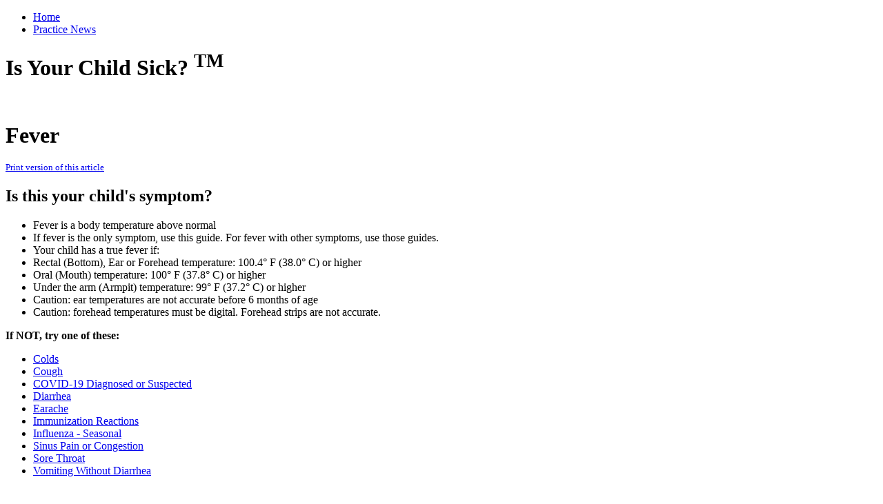

--- FILE ---
content_type: text/html; charset=utf-8
request_url: http://weisspediatriccare.pediatricweb.com/Is-Your-Child-Sick/Is-Your-Child-Sick/Fever
body_size: 39114
content:
<!DOCTYPE html PUBLIC "-//W3C//DTD XHTML 1.0 Transitional//EN" "http://www.w3.org/TR/xhtml1/DTD/xhtml1-transitional.dtd">
<html xmlns="http://www.w3.org/1999/xhtml" lang="en">
<head id="head"><title>
	Fever | |  Weiss Pediatric Care
</title><meta http-equiv="content-type" content="text/html; charset=UTF-8" /> 
<meta http-equiv="pragma" content="no-cache" /> 
<meta http-equiv="content-style-type" content="text/css" /> 
<meta http-equiv="content-script-type" content="text/javascript" /> 
<link href="/CMSPages/GetResource.ashx?stylesheetname=specificWeissPediatricCare" type="text/css" rel="stylesheet" /> 
 
<link href="/favicon.ico" type="image/x-icon" rel="shortcut icon" /> 
<link href="/favicon.ico" type="image/x-icon" rel="icon" /> 
</head>
<body class="LTR Safari Chrome Safari143 Chrome143 ENUS ContentBody">
    <form method="post" action="/Is-Your-Child-Sick/Is-Your-Child-Sick/Fever.aspx" id="form">
<div class="aspNetHidden">
<input type="hidden" name="manScript_HiddenField" id="manScript_HiddenField" value="" />
<input type="hidden" name="__EVENTTARGET" id="__EVENTTARGET" value="" />
<input type="hidden" name="__EVENTARGUMENT" id="__EVENTARGUMENT" value="" />
<input type="hidden" name="__VIEWSTATE" id="__VIEWSTATE" value="[base64]/2yyr0otqpHKE1C9jisfOzC65cxatBVMnsqzbT4tK7z7CU6Zv7sF+bQo64UFl2+C+I2kKY3s9vZ52N5/vhf+cp5UAiSDV2qWm/lR8zn9ulCFR1+ynjkIy2LL2oYamf37EV6TWg2qbRPXcWeaVv7ShpyDAcUIHdK3xeO3Vcw6329FDIZXLfQxgYKaNS/5C075GejxRvgWSeGNMI6G1tzYNUjnWHsrh9O16sqpPmwn6TCz6XLPPPvuwNxbotA6SuJH91NosNGhsoYJ906p3WIiGYmbhft3/QkVYrx7lKoP6bzDCg8nAVecVBH6WUnwRzPfM0yWsAa6YZKFzqqpakhBwLodDIP1g8QUw01fcAVVGcPewOPGDcrwRahmFDr1pcyOCNUCdjwN4v8IYrEy1hQJLJGVhq47lSzcX7iYaqwF63ceu5t851EqQe6gILgxJvkH4pD5Ab4NMkp7DcrcBOavDLi4tZA2UQkk+A3/bO/eEVDdn6NLwKFeAIfyJD7TQDPx5xF/ltMTslrGMn790AZvKdumI4Y3xJe54UGpV2V12EUR9Jhxnj2IUpmdzLiW6yIm0DaZEdCSN2LAXQaX7KJtIhpTQtu2UqZ9cutoDkjbqbzomM2V1fc/kj1YVQSNgHGHwvNb66hMUnJ3klOFjTWk3blvd3xNQlc8G4UGlfs/M3OTEkx0W6gSljolZUxjPIEqQitQrb7HDoeWNvGHQho4Ec8mzaQ6Ob+bayNFNcd/D4Hvp/weXad+0x8/oStbD79ufquE7aDYCN8Bfzf0w3i0OYEuxTOnf3D9jt4sT+fzZq+621Y4Wcur1KPm/Z1JFeVX6KjtfT+lLDtdEAYxajY0eQ7R5WaDjV74zRd5khLMwkE2O5mWIysa0Gs8c7/ckCrEUmxHC/l73dJvXrHcf2EurVH/EXvQHd6T6WyWrN5Y8mOM6lMv+flowOTn1BGz1Z96spozSzzA9G//w5etn1m4wt8jp19OhGBNFiSWZVnDieRs62AqA2OEv4/vW9q0hIkwoSBq+0ySxU9tQQj2dyMBDQ6KPkArRRsaaQ+xuzWvs3vS5ISrDx1dj6qzG7i5LvBsyZxxE0BzFb5hez8cPEugIzh4Df14Qut7Vplbr4liqy2s8nn6+9ag1JF/wjQjR9PqI6KD3AnPYXJ9MqS9H0GlYBTnMEuRri6bTsmSahFCEK5kRkITpVG9namg3JR8Gbdx+i1sMOSPwpEPhixWAqOSiqchQFA1N9769H5wFfZHvhtlJTyOqqfqPxvydKuzmakwT8ie2ya+oU67j9igehFUz/[base64]/GEJ0PlTkLnRGqw9KdVZGKnVElM5msy1tCY2L6Pheh/v2eNiJvRge60zS+dGNcCAHuOJQqX3hUoAEl5CkKU128nm24pI5pBOOBIre7qpHHKdkCJnMMOHsvYlYnMTqcBHDXo10focmIJOY0gDX71qdyytjRVLLrD8cI08KKSyELKGAzhI2tXNi05htRBkFddz9vDabLbtdGYaeqcACq4MN5/r0LcrHzOeZJk9B79OSZTJjPM2BZIJjQwmSLsMAaCqQQE04MVrbTW1M/zuOa/pZHjcgB3o5depRyeuZILVGxxKSf5Nk8yZc5Hb4/Vba11Hp6ITQq5JiAksiBX7QXoWNQgScNO+T4Ip1y0K5qPUvtJXTOULtifPlqdnM3FTBI++T5y1jywko0XNiUHLhobcVJZAuHedxw2oh0/XHQnrNxyee1cvBqIVoOL06vKGIApEfWnL2GuEHjfhxVdG0lbCPiSEeG3ct3HvaVlHaFRoofW7CjcaJgK/X+7DSrRbFkEeEg4qByBAFuuJg++0B9iMRdLgCJhhTn6TfEuXPTXXH8pMyA4XoGqo6OKL/0WmosvnFwkfy+2NbvZG8xqkkj35MBma5y51jwGMAhw1fTQ1lTMNbmQR3lyV+WACTsPCkcE4ItLQuTAbhif4VEor5NBITDG5/RFAMTyTSEnxNX+57CH+cixgvCH0W6VdFdh7vfzxuIzGZwg4MgKTXTOCdT0ReTLIMt2SWyqdIxzOc6jrYT+MnGbRuKc9lUQinnO+kPSBtIZhVNnGw1tO/mkSG0XyzAXqfKHPhR5CYyrUjKmyqrBxmrFq/kZ9h5adgiIPLzEJDsP5SmVAsjQZQgdlS+h0ATNHbJ3MZ8SJqvncn0IXo6TentS40x6NzDr/RMWgnvkFOQ2ouXGILb6msZMOQpmP+1gIQYsOwXgTpbgl0xzNFCw/N7ix04IA0JEhoXUMahGHLM6+UZl4/NlNhD+ob1VGktkMCdQekHlCCL2pSZWuXDNniR8Rs+9v4pyUqsl6DHyqosokyDvzNHGUGxnI3wlPkRFYz34GCRfblwdSK1Jhhex+ebRLAbJwcYdVC3z+0Y4Ly8G6cMV35Di0Vkz2ML9ZXbAYDpTSItVenZJ0hcNyG3Ywfgk/ys/OBljqlRBVEZvMGUnk0MWihFlHeoVlYd9+rSjjUycThSlt8Q3y4Ipm1ZwLpZuUFDL0CL6rIt4Gt4ozp66Opk2NsDPDbKyQo/f0VFfODMEWtLBLu9LbyTaxeCKMc5jguFDT9dK0keRkZwwC0bNTA9nYu1mrx4SBmrKUqFITVNkPOkBPEmAqQFzxu+QMduW5+KqQWf6PSC+afMojRw2fBA3Bp//2YCyNLfj2IsaE4re1b0H1TZTzVZBaYKqf11IE4RyN6wz/FD5JJOT36lDT91oLv/UraFEMV+2V9pxKctf8dsotzLNEDu+D/gVPendxoW39qeon1/KhKR0JIMp9RrdGbJiciNon01w3ikHD24RksObPy9tRvsHmYKQhpYTspLeXj5oHlmc65Uh3hHPgsd8M8+EXwHES3O1RuXb24o895iTuNbhh+mbkfD6zNdAMwz4sD95tUfpK7y02D6UbPzXqPJlPKWFobut/K1AkPQSb9WxtqoidzhgskVg846+/LyxjkzjLhsDK3D+6akyu/RMdOV+vvovXeG0NYEOi/vSzobsnaHS0X862M4EFv86/SQHvO1xYgz8Xez7WpYdNPer40g+opKgroLTTN0SmQoN1RO3+r+edY9+xdYBb/TAUzu0kOUw/NkPJdPNn+7+N0/V0aWTLxZIXRkwXxmH7g3x00GvRYbfu5ENklD0ZqIUFRe0eErLuFpMj2ugSYfeekiQxeO2b3SV4Gsni6l0h92VI2KQxp3vS0dErKtacL2fOllRxz8L6UoZCSMLL8KZ4e+txmnpvttL/8USRJ48VB+DlQMFKEJWE5HxTMoy5X40SPjnJCwFcLi4Peu26SeacP7SQy/KFJ7sUQcEHI5WFf6c4yoAVP7B2fM3SFVDAXIU5/i5guZZLjy0qzeiahyWxFUx8oHWrsuQW0qRd6A916elMnjXSj2A+MQ9CBkToA++Cgp3ou8Lc6FXC1aHJNFNrLhJpSC4qMemyGQqc48Vy60nelBGW2FUJlpCnRRN9y29OZFbH1u4hxrWzlEuZg1j5WZWSwg342zd/Mh/90sLwEnb7WSkn6cj9v9iKo7+ZdIRhFQ4AqDWhLp+c0yUx61o+/H9979CYYDbHJZm36VnPAXXs6HconEZmAAnbC1RdznECUmH+RRjgIk3j/A+0Z8l1x0NexeAnf0k170QJfX994kw/b77aOmYH6jknRGKD2fta5kSWBj6Jne3RwX9+7j9tJRCJYPsNDhWsJxHJoG+zVFxQMsn4eF5mxAzQbM7kk7M39ceyEbkHKRaLg54WpQaxFw5au+j3iqlMBygu55uQJf7PkRmsnZMbP3+NJ6IrY4WdHDWdrLyc/Z0QzFf4PoM1yDzsOYB1Xr9ouYYPPfy9tDjQkgNvv+BtS2wrQKK5/OVplq35CSXVZNZedwk3s3UhVOphx0lJ++GWMy9hRGC3AiKEEUZ6pzYPKLABM7HgpCzE7EvFBqO5IyNkcJuBS0igGRGQ77pBLFaGtl8TGf8RInI95HmGYxtDHmKeQGoNN2yttXbFn2GcENYC0i8atVC4sWfXTr8saU2oPh04d15T3IvNyxvlvvOjNUOfihYx/5+WfZi7oT6Iu3R824oG+MXud8yg/z5blnsFM+8elYqbVPgKKyZDtL2+E+NDVX1ywvI74d2QvcNssGWQD7u9KMHp7/xr/Lol2+KIZhf5moayceVBlwdI758kdfN/cfk0kGt3plL25Ie25yBK5LiBd2fcTzZAzrCtMJN2/tgZtSfVC9mXA/IVdO/gh0ArYskJGIZtGY1RwdAS9OJuMTLHs1/gM6f7+TU+qbbVucg/JCH6vwqF57trewc2icJ6RfIPLFG82C2uT8LJb4kMIgRu2aiTTtEKZBewjkmHFcCfh1flURhvNrAG3yXtE08aluQKYMfgvzE/z9g4/ltIZRulegSI/WXRUoU8MmB+zLrsyO3ytUol/d/aeMvwXKLWGfp9kTD+Ck/nK7P9XmLn0h6qhl4ZyCWr/744lsrlWceQqYDSIMOxRAhe67tCtOFc2wc4AFmC8sy8jJShR++O1YB7+0u2DN7YE74cg39P9shXvt7CzfAQuDQ5Cb3KZ5W94g/B7ucUyKp5Ze34I96jem185HL1WRCtQMv7E/+Reeu5qPoF9G33P4X796kZzRH/ghYkni4oyP08TPd4FXIILGG08EDsCFWZx6EM2pEE4zJ2Lz1xc8qcgiZK/BEueLrdUOAN/M65fGYiqAUgqUczzMrjtj5dRQKF05jtPxNxz/qRlQlRnBO8EHyy0uR9iRLMzE5dNIyfDSYVMsrYUrbIeuI/eSvdxuyJNgLkGD+09d2rZ46+5ljIoWBUmbUgr39NPygU1YtlBccQVGb1QjyhRloI/O9leICBNpX4byotM4lTVUdQQ5O0Keat8a6BpfH7icGXQR/[base64]/H9wSIsnO+9pcF1UTJh9yn9TLDwWLRWl3Tc8NdR/DEsBOA1Iqo4LOWozXb0MyMRrqnNHLwoBN0qRKq42OUexC+5kY+tZhGth6PPQd8vC5qDYlJBMuB8URltUzSiWXT3MP4hxScUX3ISbWWaviOVfe3+fpoWNdKijBWSZF9/lR/[base64]/JOYWe+bw1j2q9afHbMtjEpx+4KG8moHH8qkc5GC0sw1x7kaARyEE2Yxt+YN57SsYrJDIjxziJjIp35hJwMopUR1LEs1Cg6P7bDa89dX4EbcapIJRosFXgPJlxMEawJAi7HQQOSPkdFb4Yp/dz4qJRgjnVE2GaUdTjSvctVYDGpolDsfarTt0QZsgwu2NQmFn6xAzYKevhBK/QzDdA9aVWLgLuSWFAOJI+RxXhggIIC2qWwE+AaKJDr60TZ3/q990HC6G/i+lz6/5y59yfU+rA9AKW2Go6ElYWwWOo7/ND2s2TGa6AnMdCTQxx7Acvfv6XvtZ3yAOKYNfF5P/[base64]/jXrfKhuq2GJp0XA+2J/qZd5AHGxJmL3KGt2Y50ceEdZ2/NXwelEQ6ZJU7v3pD4X3p9ZYZCdHNT+vWcXZZ5imSem7dLSMKqOC9qQDIkC8ZncoQSYiOzQKLPuUhE8HcoFNsbfSh4toLoHZFMTuFC0IP2tZLZPX1P9NQRlygII3wHKQ5Cz1IDcZY+6K4D36Z2XAZB6Lv27rioUDUAGV09Or5ppm37UdfpDp7BVT6QlZ/w8qCmFZm6HOWSMA5s/1CXWl/uSNNP2BnMyX2aVC9krOomGGwDi82ZuCSpmIIGIJbfUzQTM3hBj5xORwXH3srCIRGtjOIbVU/7566adqGro1U8On6aqdl7bnsYx+Jsc9D9KMlS6WpfZRctCsEccBuTwtpsE99oJsubSGQTeOho2q0fiBPXAZak71bNPnlQKKfn2dXaN4CTcr4a7w5K2cpAbUJNEGifcV6qJZrCw3U7vdrnaKlbRYfXEmhA78Er55n/rn2BhBf3pNanePEUwmbxpaZci6StKrZLQyAj6vWR5cp/pQ5rXdDfF5ho6dArxO7/YM4B7FJwMOuJUH/EbUdRhiP+csP3Mjgqj1lEg8qgXSDXlnTZbFFJYOwUJAOM9DSywJ0uaVMFQjbirenz+mr1imMir9voEr8XzfNcr/apF9oeZ7X/8RMy2VnfECI99s0l0Ady/kaUvtpg2EnXXKxVJDYAkQjelkzRQl5M8h3u8UgT5k9hNJsuaZHsnGjQMsYkuvb+75Skz1/9S4PGXyA1qzv3gQ9SdRV6Lkemu9zClpZD5zOM0+pQruIVzb9sCnib0Ibd/tqWqPrj2syOL4KBoE7c9qZsQxmmdErL2NCsTTYMHR63D/w0/tzfgNCTVqaKzoRSh7ipb+Fp2URkLJssyMAE3uVWrsxRUOJZUdChUpzjjmJeAXypTTgAqUiA6Y/Rmna0cY1kp4xmzfsuYclGB6bZ8DqM+V6baD9J2MvlNR7kR1EhZnP3Hs48j+ZjhJMExY1rFGjwyI4cCt2XS085mZaEjIWpm49LHTQ0PXFIKEhP/lEJuODVx+CemrauWcvE5seKlB7bmNBK31cE8sm00qmQUJdoZnX+JZ3tCG4moELmRTwmUBHRBzv36bd8zPLC3KgeyHrgmojKT/yWGAl63TkzrOH998FULrN/70eGeIoUA18NsQl/XwVdiB+sPuelLqrSkFb/68HNpnKkxLO1i+ykjm+JPCRxme+ugv15OgOoQm3j6TGn2hRX3G/jn/M639gPL/JgyRPLuorybPQzIGD+TTW1mZQVJiuhzpR/2tZcdo0TkStu9ms3BPtN/dPp2INaswlYVZoMQcBfq+YCi9ZAXGIjtagxicBTMCh80JP67jJhD2gF6MpuvP6DlNMiFgSS4ratMDV59FFRBShZ/IbMf7FdCIEz3uaVpfkQz9esQ/6A5BdV91UFRwg8/rQMZl5s0mEkMjmjZMeglSfsk4ftgHGa3Oyc7rJ5Eq6UwuSjX1BqqzXe/B3aiaQMYRixrqeU1L5sdoZSGFVks1AsRk9uaICbwEGNlaYsqUEmr1lqItwKe/WQ3Xf07zA7NIv6Uxl+Fh0PuFRHhG9QzHpoffbWzMt+85GUaXY1Ej4Oo4z9owHCA1ZXISyegDbJ+/nlm+2QyYQv8D+b+sb4hjvQWiZ5SPe6/JubaMB0+7Pw3MNM2sKw3pzwRPcpkzIiXIneh2MPT1Iu2/uP/v9M5qPuaH1yVN2ISrtFaINK+hzSAM4HetSbAGSoHNmeB8Qv/yDApDD37uaojeOkAMfEpdiOu9IQf+wpTxvvyppalO/2upp99whbRHeRLfVldfviZCTdIJ9/vex0LgotJZdD0yo/E9ySoYqPLUak4XkDziEEt0g355qkIXqA8aaycoV55OEIZa6ZX13QPtR68hXcLxtVKoXEnabihJ3Bo88tHH/TU9bIVC+6GE1/aeUzwpilOWRpZjwoKlnV5Oe/13iiNXuhuXN/VtGKhLA2OrxQzkvbRJcx0fNm2a+ATVdUr4X+0Xj3ctXQczLSNI3mKjyumXzj9+aZucLfsmQ/JU53Hj4klqa5k5ZakPH04zjXiIkKBj5PD7IHnEbKxQndK8IAPXCcgbSR5pyriHYANvbUzSzTPOpafkdBB/6bF8xtoVF3kJ50kleVUSxMRUdX2OJPfnvkdYyUyrB5K5UO3auZ0DIYlhcdXN+veBs0oMF5JcWxEQ+jgtNc8KqUF5I59x7ruDuVM42Rz4nBTnYN7ATC/KS/D3eYBXfwzC7oqty0F/miUBLvezprGYZH3yoJfKx3n2SWTEHv0HEc3SkmpAExQG7gdXot2fxMD7U7fNkOIbTM9j3sVwwldE1lZHc/E2HHIc3knqRZV8yp0fqGf0+zt2bEq66gx0sWrygCAWcNcBOH7aQ9kowE3j+491PfMO8Uls2rrqFZIGvWmejt1npEIPHb+YRUfl+Av/GIk3be/rjPKAWTqU7245RUlm4gQTn5gRGeKHsNRqBAVLTlvHSizm5UTtW4lCP/hZixywNmhVU0N9r5GRGsn9LMjuyerjvc8xTfSdZ1HfupSuJMc/SNgRVIjUQ6h9JVI1GKlJ3Zdstb+cDpfXau7/WtB+xkJZnPnUONQ/eFCv/eZCX1dN2qhEM8kU/05zu7VtRywmeDdxjwGd0uyOL1uwqHnqsANgMuXSIQRMOQCcttx5DwT4HyjO69TTBQY1l8MwFf+AJrewWAOa8VRM75BqVRJ5xj3IoupeyC3zGhKpgFjMl6zehRowhEizppExbtAYPQutv01RKjlx/nnbO4aJzruVK2wlPra3k9YmOHraLUH6pNf0wU5ReilCzxuKYsbrT0adqKLNotxDEV5VnO0jG5mOTzdpFqd2lIXQEI8oTxoByeAH/B+DiXtKrT1sWd0qVapZaBr+QRooofV11r/EjdUzFOrBp5N4HeGAqYW4ZoE/UmA04Zs+Ckpb7Resf/tEE4hj6G653GAYuRdkvGlMtcKbQa8FLYgTWwGMNBblMGeWVVPlViE6AA8yv815oKOyfJmEEetewi1iY7sQW5q/UmNZa5hmX+9HLV2lT411u/ShB+UQQ+lSyYj0lUBna+83zFM9YmETp/iTtfX6B/k39Od/x6KlDUw8kJuJG1OHT3mkupi1zAomYl7m4m65wFG5pM+YKZoUjjWEFjWNqYI3fpI8Akv3VVxYZxthZBFxiVz7sFC9X9GKg41uoubjlvEI/BasW/yKzdx9c/flsYBjSn4M6h1YB7qbPKg7wnQLO16iBm2UR7KCj8vBz41nK6jRsvEcs/ZvNOYL4wgilGJQnRD0f2dPCD92HcIcLnoT/uKOaBPGNvJjoerbm8r7ZbFvYs2KwLb1FHZix34Y0GQI2eNtwPBKReRJHmcA5QcS2ZK13W5+fK10jUv/Y7kGhh6p01H3lUJnUrf+0wbE4PhGOD3HgGZugBQfx7ByXP139CF5S0Z/ef5oqAPOE96KPbmf7vUv/GVWOE04uHuD/YFLmYL2q+W2jQP58fP7jan/6CjIJYx/NL7ZSmoOiIU8PqdVcgBCG4qO+5gn/CqZ2NBdZ853bNmV7uxHYSbUEk8vvq5MFmZW7TXa17nBCuEWafmOw6aaYjh/cC4/2JIR4UVkYckUPoaeWA+9R1o/tGUTYaDrlFJcBX0rKjp6zRtzuEWhEaEs7Q/BIfHViWKjwkI1n3iekshC6NPeRZhdSm3JTkQgjNyD8NG50JXSZCBBV23qgiL1tKJ/3V1FL1dfoZRRs325Y6Qbo4qoNFfKElAY6j4svSvKTE7A2+KULJlOg41mAybgUerFdEzfWM+Dkj114tZPPBGPjNtuG8UZK+asVhmWCSHT4F1kHNz6iSSW5ZUxvmmTvIZsZ3MxubrnpX1zi2WF3mC/Qn4NtvF2bt/5z789+wpUMNLUqIJ7okiCvG8jmXM2K194nYZeiKd//bTsTGXZIg8i1saOYnyuNrpMWYDDAhrNGi5VWULZbOVk6kCe3zoLg8n4SWmPXkqA6IhX7bpna0AzTgvGvFh1+f5OQ0dSgQlIxTVXMS8ayxm6xhXKVdhnJxw7G/7pDQWZnOStqfqSGAeQ5Y8K0tV35mKC5JOb39eT4AA0IHVSyEtmXw2La/hsoZZW8b2QK5DuwzWMUGd1Jp1+UivX+fSXXq3M7uKm3x1Qmc9Ka/NAMMR8MOBf7+U4P3OFJcbys+hQcGMjPKKpekje/e53xbE8ndVbHvqW9fgD7E79BYilX1t+m0VCeygM1cYpGEkQtsv7P2MUS58wievuvuOOjKK+OKaKgnfwqiDgDM9o6NAR77t6x1t/VuRTFeBXDufRWdFtmGZPFLWVNAavJG0agl0j/LpJjNlQVezmiT1QpqKTqE+BtcwZYyv8iEHSuhQm4dy2xZcf89MDTO3WChtI8eyZXNr2yiJnc17Q/cu2ItxzxPidMPYwr572sWdARBDxakxEKFH8aJLxnJndGTXzMazWaetQVkerXQSbvWmkf+K+4Pyeks+FZeRo4i9ePl7OwU0yFnDufk1h/rcfaM70Tw/EEJa+2IZ3ioiTvqilMUBGclJxMYmig5FUl3Mf5vjWRsNU7WhwnLcQe6IohplU50zIAflTdFRTC6C4LA/AkLi5OCjpnY4H6vXfPiS4bxODHxwNcbhNRUxg/2PbAeBn993rSknY8YC3/nGOjYBPfUSRCvWRORo7lRb0dKCKeZvG6w9VrXkfPRBmV2YHQ0wyBEYBk+QQhRN1fSWo3MaGOM2hDi4T04kMlWJ2bN+tp+9rDtEfiwP9VTxwjqfuzz5Wwc1wEYzk9KlGEAyKfytyvPYnoa0Z0fHXOSUtMCNdPe5Q/YdP239ebEjAGx76LgYwlyHncRWExgCOxbZb2jWzTo3fIydQISZkIfrygOIFNCH7RFKA/lTYlUFFqMfkoTsc0qQ07wVzC/VUv8ka0N3p+J+Wuwb8St3afAFWANZLhgL5E7e6RdEufsiZI8wASNmgJMIENJvUUhzGDD1cyzCIAciyQMeT5wtakx0OWET/H2m6AF0QflAg7mEkeXiAVxLEb8+YeNhoR1QVwB5kwoCtAfRYUKSmjD9bSQaYx7orD5G5eRhLaXqwXAV2ZTzVDdxP0EeDJlNkNShIvluK0S/LDukG62cxdsDP1Lr/TDz5W8Y6QeOys47lyX7cjAaIPAucMSwzdCV7ZHSDpv53lY4noOrBU8u4YOrnqu7uubz2lanpW0ZkK7Pf30VNldkcMgLXFvGGzCp//bF59pMmQrk+UXek21xY4QAKrVq2y8f+c6Xr3OHFEhEHqzuTo33PCAF50PksR2oI5IsXuvAo04uqbMeZguoqIWTyqhq5shJMOX5pwiJ/iTBp2miaKj0yU58npp/OkVboD4/cO242pp4/jmbz6QCMEu2njoGHx1tUj08g5U3+cgVMvhVvRxM5nkJjav6SARGh+bicCGpFQni+EA/oIN5yIRl+xBzp12Nn8lz5+GFfLUUOKasT0Ke+YxNVS3ysKVpOzLSdPMyIMnIAqDnSE9J5xS37JVn7I1aO2ilLyZ7qeVf/[base64]/ZikAAEWpMwKvTciXUHUy9mr0XqsevjBnUECVusmbdvN/[base64]/IySvMBKWK6OP3PyJiV3eD8j8UjCDcbKzFbmpZFkEuUTZr6pIzW/QIbkrEhdtma4GDG43E9zrEuuLSiT+5Yy6EZ/F0CP7OPY7LDtFNCWcr4OdtmatPseFI4svBoDQB+K6zHYMzQhk3XuFXoyo1A02Yxl1gUT9Qi1a6ezLrN49XZO9/+XFvNmngPSPmXzLrTHdudGQkkvwyjPRVIxxDOYOTWdtec8+qzvyW6eu/gKw6nTF+4m0aay6CdP6FeTQG3vvSKp34RFNz04PM4G4P5mxQdICa6ilP4/LVOofwI85xPeDcksDBoGDWb7HhkmoNeaw/J2QGTH90c+5/U4lZsgfR9hR9VihyeEDTzwQdxF4byTWHDuE6FaEGlHs2tkHexyEE9V/[base64]/WQuejqzts2O//zRdvM2+AhDe51rS5ZpFnuBilBvfxJyLINwQb+uQNCOLVfYwVbw7xVtuoiTMehckW/TjQMZtsFoQYcynuOkZX1I68aLZmighEhXRYLwrWHCPE0wgF4knRzmlBVWWdOfC77bYfon/bR95UyFCuWNcjbEx/UfrzqIHLrza6qwCnDdGUykHPZ5iWEbZ6ICnaX9VzDxDyFJjceK/TNzUPNwPEv+Z1MrR8mEtgDno2fpTQAIA2eHy8OAAxjwysHiBll5QVQ3QUbTN+AHEZwlZC+J0DlSk/AGWuv5dHkGtmFRF5B3BRGhJUtC/Vpt9rXaRhODvm5csmFvgC+aKpQAyP4qeX38LQev5JwGU2nH1/QvQsNCT5PcMGr3NeqtTzTL+YwMRI7O8fyjvjXPKVfe1RarHahwu43tdk+aiP7fBoFhIxaXkAdputgP8ho0SzFuVdMfz0kqqWV2D7eoIh7xYve8LKNtULt/0M6oPZKnoS817ET1bdSx2EbD3RFB5r+vSRrecs1JBcs7utFGz75OjxozBdCMg+d4yZ10RXi7ZY0mIHsl+A/3WuFklFVMbwveYvWJ6qzg24x+L9vFYWEyQrGq2CqTwCFmCBAghAF6CrY39z4uIB/6BK4LljjoGpnvMrvtg0RYeQw6326tX7JaVoTAimMkigra72liK4QUWQ82k+pHo46mTSpajcMS7KJegEmmWjZR80gRJkrk+ycMjJoUOjTzn8ZmyHjn8wuOZH4KqDXh+FkWlK2ZSe/xHbn7zqeiMo/15XcIk4Kk+KoxmzNjgZ2x6J1/awx0f7r7USii7A4ONJ4sQ8lqd8FrBttqT58inyDvMeNsEsBmPIFkOXmQDtBRK16vyRp4pF7HQGSCDK4O8a3Utp75RE6o4UMP6FsgR7jte4LuoboLa28nv9j0ANrk2SbO6/+LYxUitCKbLHQiXlqf18fZ20dC9DTtiIXzJAupX+ef3Rt9I9zad8RFqd5tW45Mf6p10b2ebbSowEZdeMvsHwFEgsF25d5jdbp/ADkS5Hq/C/gAP/yOza5FRhV4qkuyALR/HKD+hfrBv2seQdUQWYODAXnLQlwqaM4jpCOPr2QGus0BaVlkk/Nhs9OC+ePJJkf/ZZdCZzH2xxoHA++Yd1oxOK9OlHlARVKN+UkMN+3P70GDa/67KogG4poMOUYRlGcSA4MxE0WAF+LBJnwmNbitS9VPekL5yNdms2+WCp9k13WepR9IuT/LU2N+feA2NJyy6sySkG83gXzxM5O6kS3CqWlBpIQ9kEEw6dqUtKVLPqsbnxvMhjdjhzqVJ0OL3kOir556fouyRWM4nt/r7QuwJpCbkHK4HGvTbUiDVCXchXTCEUyE+bc145oppQgi1gTP36ALfCLGQBI99UsrIIK1m/Hr7it1J1xmmh/jIrXV5Yk8u+Rz1tc8vgfHE7id2qfT2v18vtT5tF+up9lazfEIZbhX10RudMRCD0lddQC/D+/QL8c55gPr3eefBzOZYG6FdmNnz87LSdRSrPzpKezhZ5+pfvbBYnNy6r5ntBpbgI3hxEBJ3WsAGTtHTIhwpm+jI7WVdXqXVvN8WPnAyUE+4cI9ummYZHxJa6qHI2sHa7Z8URfX/4LTIZfcqx52Nfc9Uo4/jwkLq1hn24NgigoXCW9AYrCMIZnveK8QCEgYAkeDtLTAiyqtIwBCWKECU5B0wcy+UPh8Iah26Q6tHnShOajjqa1G1a3L2LgUirnMuVH18JcHwwMKn7jvKCg/8P5WFE24sn8JUA+zbzyw99uGqHVUyMfzltpEfFOFHAXJj7wvmg0zqW66t4vJJEwActNsFNwbxCDkCMgZVUH4tXP4KAkd3ZddDitFBVYbigeC7qK8PXhexetE4YctJSdGkXSqL/yr7xmWTm6K3pQodQ8ot4bXLpgoCl1QPsakHFrMVF2nbTK3Gq4NHu896Yng2IhGbDPuYZZL1l4LgEnJ0jMsJ9K7JffaUyKa5Hu/ar1MT2kQWZUHkjc/TLXApqGK5qi78QtxCxcAODhKCfpgouZY7Q4ilfT9RA46Lz0amr13hTom8jS5FOYmfxfc7Rm+c1EiiQkbs5TvJmb+NsgYbQV/Fk+Y/RngYoPbDAjickm20u6yl2lUr3kgNR9Vn9KOJuJwlSlCfD0J/Q1trKBCZkHpwFnIPgu7ZSRQiNL7LRJ2yRLQN+tGvMQu8FEf2TN9zl/yh/c79ofg17Rptis4bHrgxcBaj6DK02/dTuEhCYH/q7gWYT2xNBFpSmKIh5lfLqmxZ4fpE6jSbg6HVy+G6fRuFnNB2mBbu5TAIJE2fAxW9jrKBPgCkhvU4Abisj28+KIjTrhyH7iBIrN4DEqrCbmlBQn3Os+DH+YzJb/JJH/PMR0QA6rhXVur/[base64]/a0UtSEkbiBehhnMBLSMxpNrk3CjEj+p7f/qj8Bai8lKR0QqQRf+oUb0Nd6BdCxUjEPzxUZzFjJ4tSNO8VVPsDo6HU0cnxsir1Q/OhYOrHl0v8DYoXLw23G05hHtaN1cmK2cCUt0vFlH2z+/oU8N+EFNjv0UGZtuDOqHRTHVz0n52hnfxoelpoy+z+xTQVFlVOshQNYPq2oxTcAv+D7ZFFQixjwXckaL7/DGUvuL9lgLXMeGC78bcdE2ZN2aSJE91YTHe4EbQ1JVsTCQRAu1C0kINMQhu5PqqpTb+HsKRy1kwm4A4Ob9Y791OC1g+PqRqy4ZS//ZrHducnLUi+nE5hmAHwBX8lRz40gNpMtNijgVesxAOLu/MiJPXcMsZmqEl9gm88wBXudW/OaCJE7e/6JUewhYw43CHzRQrPe/jG8WRVi3JIxcEGsQKyBQG/kWy6S7vr0yNt4mE69HOzJS+XK7JLYj43KDCaJEDkgzj2sAVmUA1qYlzjOOcdBdEuOwT5ERh4KStvozi1Oawn1LhOn2ffJr/Mp/TuILBVG/WQ08Ljl5Ry3KT89LqPelvIzsOdRUUR4qlAT9ijATmv/NVf+nleD7y+jyNuEKW2ExHGKo3vzMr9zj8a0jz02r4vn+WbIzpp5Lxhvx8WoKmwkpYUOdHSfiXSj/qcU0BmipCjoWgGkgiHcJ9cK9Yh4av+EkxzVGuTvXAvLarkvaUDkT37BsJ4rruQ4Yy4CA4FdelgtMYv4ZL+39cVLVXNOSFA9SZvHlD5YSRERDkFGCawXoFvi7pXYCKd33v1g8/WSRuFOs4K2+5bNrey569XY2js3O2qgKahe0jmIGTJV06g9H4C+yl0XuyRBkgbY9EIB7ohlB1IvpQaJUzPzNzla1PLGnT+aWPX8IqeYC/B80mYK9Oy7+Ek6PnkattxT0MgXGe6M5uYy1kqLRqzn+0tQ1mrRO/dj3gKWisjXayg2K0WFbA9Y21KnIrmE2pyDTS95OgU1GS9nvFpXQ7hXD3ukXK/Dav2YnT1yqqoJ8EdeJlinl5eYUa+HQe6wPc3zlSEUAvwlgE6L8mfjVCkq+KFNOSVUwczyTQxazJNV1MUoNKkDlngaPGAFVhBuewbNTcSWIdk/lM7QFyqsKxFh6j8ZwB0YuHnlsAdkrj637oDqVoDoezETJcwboG78ijI2nj3hMZLZe5o1i/i5z8de+L5kGibGgOns8EUHzUE78/vWoGmTnjnl/leviaSeBlxVDN8dj58SKOJnDqWqxYyKpcFbg4TSAXSsfLFtXg47OiBel7jFBRYjVyVT5FOh7Sxqov6sYf3RCEc+UFMjBL06e02e7hZZvkNqD0DdGFamPb9jD9yTdCMgVbLKqY7/WZvRg+FZFbY8rzplFzdTVsXC4iUSpPH3UX7+HZwCUCan5F9vyV7Uzo5Sr7rloLkdT+43HjwiMJRasCZFEi7fhJULSt64/vLI9mYnobV3yn7U4EHCI2z779CsUgWRyReLCg8qlEL8Og0LgRhHmjlKANlOrnTvagwBvJcRtU1xL4ZFNazQRBPgf1JAatrzN/tUPcmXEYGVQ8gHhC/CN6vcdPwslIRMKl6wSflTNU5RbkWqg442MDPdL08AY3Xc8IrDCOdkvPeynQc9cp85LxlMYcrhSkpZTdS580Y9rmK/jtutC6kQisa958DqcFbUhrLscpXx2nXcGD9GLOHyGwfuGw4c4IRxk6plEzcc65WqHtpW+T1NIOKcsSCBsEV1QtNM0FrrJzGz9DCo8glt5ODWigRcF/blv8KAforVZbZAXfZZ0J9K+dSrsXTn0GHKYEg7VO4SL0rlGJc7IA4HOrmwE71Wmkj8Fa8iRT17Ol46dHmL15EBc/aZls0OwRUguYc8TAXcbxjqzQojzJKoATt5sRwiftGWb+Fvj8Vpy50V31hQ1s3cMxRPx6xxvn6wpjSy7KdQeuH07ngydULkGJWY2ohcrrmFUJNrVH6GSOiF+svackoPPG6LfUqek7tU/qfPn+YwIMcss/8jO+Zc1M5TBXDS+tShzYH/v9GGsVCeK0bYKd9OHB3gO1aST9Yn59pyiAMAxWAOAT/Xicxf9Ghwp7oaSAEcDZN6cXbb+dyt+NYalV0swvrVpC22BU+X6NIR4snQB4FvNBxMz3Z4pKaVuFhoiDFVS+Ny3cT28XujMR3ZleS48uV4sgydLWThfjdakIoS1wbqAXei1TwvEwrMun0Um9SB2djj7W0JaP86oHnwTmTXqAVhn0CO/1ziHKUTI5smoL2JjfL8E5MZiM7P3KnWCs/LFK/D1d575qYG9f9HsxUevQiAYkuE/NqBEBZqWb1I3EOBFPPQ6oqQm6dOOvl0TkxPMDWOr3Z9KqfUTik0JFXqmu20QMbZtv6a4lkyt9yVBJh33wHD9sYF8lRYXtJNtFVkbGluYQlDk2UFMC47T7vz9gTIjYqD8oJbtA/vBvYcoau9qC/DhXswgKlNxZrcjB3HpfLemKj7pX9/gSfPReU3qjLBtgVvJKrYKQuffDxwZO++AXoxTj4kdq81IgzQQeIvhBBDoK8G230y3lb0AAm31T+c7GQwpT4HHqNkmTVKPuUa7CfC5S038ufNP6iIcvnZ9hCwvQ9jRmmMnd8u0QGbMEfzKv0timXXl+4/jAM0hVfOjfjONnl80y3SrD8DXw8RoOUXOQsx1ZynFfo6t6AXRO9jeWJsAQUZDAf/8h3rLjC4q9RGGpLs/bYP0t5bg+GfzWmLe1h+BrwQO1LwZS2cmlwQpA58HTinfafA25/9gewhefFHxZzTVLmrLH/LqRuX4Ve2ahwjWRWMQ9/Oj/MdPJneR8EvuCzfZuUEyhJgrzSeEv8292Y1xrcnWUGqGOXbKRSCE4vPz96aeGBJPQjhhmWYVCKHlqFOovafqXw0bk1mTtbfc67+dCrIuABc65YRMfQ2TjK34GPt2+nukG8+54JuRn6GpFRSnAG/GgUgZjv5iDor17h42iV3h6POTArt6L9e6axcnHvgAUbwpbh7FCNA9yhdMtzuIXsLtv9z2PnJF7GZ7+DeK0e6Q0qdaqF0YYDoTEyfuygauAxbLe6wINPfKUijtZoPR0h4hc+ZmVI8KhVduUfWW56YWcpgPF7Mpw/zsVN/qyZYigSsrx5S3OLyyg78qfSit6sR2J9LKhXLTWhdj9nDTDymEFNR3l3y9gBB5nM/zKwkEqRF1CrpdudaSIiYdSzFuUgkL8jwGq2EQYyeOIz14FprbbGHhguzBDrvaFuR9ThTH2845Td3PnlFD0uJR8JJ5xTyP9sBpKWcFDVWkb47BsAkKZht9HTjdB/g2c1E4T+Kjg+fw2lRuuikO7DYaTrZu7Y91/V/AxZJyF4C2Wsd6vGYLne/TGL7eR0yR+qT60j4WZTGBmk+xb4LuCZ/U68jU6P0fhWSrbMKwY6kpFCMEbmvnjCMrNMLLNjLDCq5+sjdnILfMUhTHMgU9JGBFoR9IiHcpXDsflwkY/VcDeZWQhAKzZ//M8tT6usgNAnIQcFtO0hiBKLmdsZmJQZSz/E10sKkNHFzuX16pGMkjioB+/R/qTj3eRK2poRyPK+a0/a0D7MhgXLa0sT3bJJc2dnvodz6fOSSQiKuzSCL+Y0L2vP6VWovRiE26gtfdBcJcEPe5khStlPJuvRgkgaOiqBD9TPmMTr8GGh677LDhHiUj4IghgBxcA5Cb/hjhK8SQKqvHqMI/ckFYXOEvUxMT4fYOWtd/JmvUgRomNhsiSyxkq3C5IYsvQ6iLi9hitrpDso1xSGVTXae2r5tUuDZPNDBSNhM9zA9joSvxJrblrU5dyUSQISgN8/x+9NJpP7snEObAk6ALj3ElzO+/HYX88FPNSResdIUFbZGuRNguAq/l2rhHnuU/+U3n3f0pIHKBU68mXpig2DdMPqNUMMmCexPBlFpDw3r0AIPES3FfJxVvPRIfuincL4QBkiQCgCF92+fwOZwdnapdwbGBWJ1T4nxwQOXvUk0xMloYUS5jO0aUbS0oiBBiBEf69SQBnzAIoU47lDgInHj0/[base64]/e2ooLTvIqyRZuMu26OqXtEOewCkAjOgm7/aAv1tUuSvO3Tgx2HYz//3xp7WgVGsZ+HG0kYFg7uaIjDUwP6tiS1VYfxBPf6zizROthzabBbvrZ0tpZmisxnV/hrCoPvK24qHjo+GgN6FRIojPQYlLQ/zbcYcb7BDcWH4/5/53KCMhbMEekMem+F3RSA3uE+EgwmM0pQxG4H+8E1C0e+q5p7nUiLs60drPr0aFX8Ui0syQnxShKD1p90ttkeBQc7ALU+aqsG4dzC8XegbLk2OyFQKdNK7XTCcm+2lPjLCZBKZCFz6JWHKqYQT1E3zJBXQcFTdIqAZd3C/+IKqq4lsMH4/OVkduQdSEeb75kf+3jX7dGgsKOfbiPVJVopa3jCMYOGA9C4hpEf5W2qKEWdPFmXnfqp9sC1t9vUL4uUlpXuZBvN6WiFGuBrDq/DRQwGP6ZZvqmpb/aNOVEXmio0o19bex4+fL2pNcrpWUbiFgppXH84iOgFarHpwt1+OcFaE759YphozEGMAQzUtclHu7otWjSrNRoBiTMQBFu8zISp5/iMUOCqReeThdkQSDdyuyg0+P9bkW+umQs9l/exm5tqRPhCbTT6UdRNANfLZq4kfB0dJvMjYNvV+YoSz3iVLTIwwwTQzu7fs7JusT9w6lTwXJEcy4RIFdLbdyxIUlosAPyZspn9dw9w2aKnjYrkHABhT3p00aeghdo8gADkcahpFF0sS6YjWgqaGBJCGmxiPtIYj+ErKZFe8Ypa42qIcl04lza7nC3HkGrpRe/fNAkSdixiWvgXAhpeF1MAfq8n4vpVocDSpW4vhJVVpDKL7mTKt/IvkWHeomdgs+yM8Re1rowOlFED/UvmvibS1+dKTdMkXFDXqidU2Gsc78tTi2Y82bVcaLOWnnRMuBuNHAsMp+Jc3JZSZWD4tXJj9HfGJA0PAFW3cwNnreWdcUqzy1VVjGgBeXlpvnXlNpbq+hLzAOjXwwC6BYQmTt2OK01WlhJ/m2cOXu9BwmoyPxacTpd2MU/h9f7krCA/d//c3f9VXjQxayfrIwd90zypiinMzrmfnPrbeTI/Oup5zbOiGN9YntQJad8ouCHqtGSUEv0oHL3bp2Ul8JXcToyYJ+TUMu76G6q9cd1cPwqmtKb5/hz4K9zOK+h7HbIW82J8mcRNCL9PDypNDmh+6TlHx8Ooej09VMPf8PF8shdbTq0QE8o4p0kaoQ/OYtNAKOAOA6hwWcYYRgmN8j3kI2+VzPROhSVY7ct5RRjLjcT0yz8nnusz2luU3XFWmGeGRp7CxyoRZ7uA4kUdg2VApXmT4A4NEIHieoPqGN6evbVfqeY2tH8s3R5ykuP7YmnREIgqwqIwM0Cyk5DuuEiv2+1+1wcYJlWUdsGeApbC72OqZ/+iA8e7gjTU/nmFq0mUjnYdcL8atXmMNciI4FyuS6LMag69v24trClehai8IVjLGbsc7zChOD8BISYP9NFXhJ1jTMh0BxHiuN529nUr3Tfv7iS4c6QrECXzgaXxpitRkOebHjwq9lZEJp0BzMN4Nl1+0/09mom+xpGvvs+l2H2AfuZICj6MW2VnpcQ/1QA9I8QU3BeUcVnKMrLN+eM2UyzUJKhG5VQSDzAGcZ0HxnOneAIgkShP6N638wo8TZ2DazgOamdgMtznq0QseddIJE6O3bBZAsR0HsGn4Jc1fFDoE+hALXdMHrcYsgqr6ngkfYD/yNyVM0kvtmJOA+C2BXAFxNJorIMUPZxx5nWrxtbxaaiIciECTY4IndZJfjgfUYfeDriGd+ADfcg1RrP/0qjHX868yDPgPDYCThOoqXG9KSESEx7kIPXvIihQrBumkvEqvVfO9vwpsq/[base64]/sOTWsC6VOWOpA1NeD9VAY9iFt4J4QcqPOhlehmFP2kQCVF2T4qqfmeaUwr8R4gz5A4iKHnE6hexdWdAoLt3fP1grXZFyUXaTcbXQwz/zwCGhDxOF7JSuaSJO9o57YuT7LQV+lILmlIur2bxLkxSTav8Z+Vad42mJA6rp2+JohGeoAd6SdlDx+o3/ux6moCfT/CpOnr+wXb1BEIv+K6hpmJ4d6KcOWGJGLSMLtwtxBGMsmG2ddhpTV2MjJVVVn/J3yekW7zsaDcF6kdo1hSZnMV58i/FI+hc3TJpg4QRn471W24ziH4JlJE9uDm1n9stY4KfCpvRIUkrXrqCxlpOAo2K2Lan5oKchTXrXnZqAPgVFyYSFeWpmd6zSOT1cvBVbsRtZrLH+MH9WgV08vqb6sPrsbJjciY6jCEc0gZBOUEs3caj01u9lairjuVQc+CnKy7/HNFy5WCKiQj4uaAsiHFNVHM28cOWM3L5pT/[base64]/cZ7JW+Ah2KHehuQl1D7sdjEGz1QiN7x+LoYXjm/7k2p4/ugSqPXs8mVAblxzAq6uhF5MkSDJalj5eL+y5U+hsbHYFb51j0aTrUCvV52FULp0OxAIvFaegTQ3q7KRpqmipDkNLr6CD6dqJY+V5uomxMruCzxpUQZKxX8z+aoIW19n3CIyjISbzf3z46H4qdYamgHoWB1bk3/ugEcO4b6Nyn4ZJgrUPXTbzF1fiahfEQ6djU+VNmernjAhBcYAzWLtmwQfBsxPhuJQkSfdIhHdA9cTsdSRNBdInMbm63jn7zgPeo8bj7I4qzgj9ZzM4fJX3wgHWOsEkRZS32m2W0DHCK2BOu4UQnaPpycWl7p/XtWaRkVBHacLp4eo2M6saT2R1D3e0cjEi/UAKABJsHnxTdaCUHIfmq/bk499c1ElXAmm59f3saRt89AlDPRj7aJsDyaQiz6pbtooBm26R9UUPubUmyupvAdEut6ugSLC+QmrYyNX0JOQ0eePSqtKx5WsyseRmZYb1/macV1RomJkeMvUiOQ5CNIOIqqT3/bUCemKK3lVOBAoa8Yv8DBNsZbxRTSfpHaUW30rDVQmNDojb94L2k26tVMCzt8PJrrX/pc56aMu/CXBhF5Cr+kCFjpEL8umAl3y/fWsBPxwNpfDqAseGq5MwElBc2+wZBQ4cpvQ1TCktc1vZOS6tmx2EUxcY3joYA1gs1p28bC9yWdK/YfdAj417ohGjaPUGv/FmQaZFpA7J5c/uQ6cprkj17rqZUpzgsTKSo+Ny5Nw6/s3l/Er5Hpq3mGa0You2dkL5OHvNm//ftjUvd3Z1BHPZ9fsutwkj8ziWINB/qXfxSFPMAOr0PiN71yCuNQ6Iacdh4S3MZShV1TK5z1+meqNKBDtlqenZYqAyNBfclJZ5r5piBNkOVYrtaXwcc1BqtSY0ybRNhkSqTPe379ZeAQAhiVbKVuinx4HQN40cxm/F+TsEfn0T7/2RkIWp7NDJ8qTo6L+0zgqYimbOLIiOBAjDn5944xFsotaXuGvRB8mp1Pv3I+5wBnUj5hxS2GR8LvKSv7vyA4joZ1W9bWodzXqI+Ynm/kMVvZa+HvxDm9OlRuL2Sg4Kl/AFbmDxV+KKQ5nizVDIKbWGow9ikrnOmpRqv94IZf2MLBH0KjyJI4l3dHCLkuHss5yC7xV4AKIl2AxYNhvbeWL3lSBQIuWQBKyuRJ5cg9ebndfpejx5Zprtc/yummYWQX3oiMPve5vyS/ynyTcnk29JMM005qsC8B//YuMdm9tXXkoP4Y8xDu9Ho9Ts+hK8GTcTBfHXggT6ql0S79CoruIV5gZPeixEMfBJhmSvs0WjVaPv4t8tJJG/fmAdbW//z3wiWDyGYTe+7hx6FXwi0jQmh2nw2vIRoD59oujnL1z8XWj8sFKnf/uSyfcNzv2gPLRVK8HE9mSE6DGNFMaZgCBAhxJQIk/5UvIKzW6gSMp2wSP7/gddUPjvG9VFM41XOCdF8FRz3Hv1soIcdZTKVZ9oX521VGeeioMtcuvcLzXtaLG3BJvODlmcpuS0umCpBIxTREQYPSjvfYNger4vQqTdbGtC6bhXqdWP7Ul3fq0nzc7jvVTX79o/M6Y8BxoytJpCnSoWI5Dz7hmim//hZNN8eTVXq2hJR4GTrmW9Hg3w6fX53Fv5XY3817FIxU6hwiDZCqjTa01gsBFQbk1jV5ucjUESle/BWlnuICnla4rMBYA0Fngh6JJj6pBnXtj48AyGpddykOqYcqT9dxoZgJjsmxnbgqGIt7ofwoXPV0XtjVnuqQsY+syibe/8YWkVhTYF64wNSHpJgC+uiKmxEB9pdtr2bjr6xxAWmAEj0rt0trDVkAsnxPrba4rbM6ZlGi0rfmsmKeYQBvUWmRtZrv4nlqjxa5QFG7RotdeKfRey8qHD3pLV1yEr2p9rzEJWZUNRHzRwcLXl1+a1eXAr+zZTx5mZS5Fb2GbxA7WRuN/n3KHviVFu9ODKd1OC/1Ub44EwL58jmr6guYjn/wX0WSiVID2qZhElaVRFt+1jDRiFOs/WVswyQAoJ9cBZcwWJ1H4oDW12P/gY2rcmz81870S+/VGZmab+7ULm16unVVERTOgGAyYedfPSLNT12JQ0Z7JGs9r/PYsEjy92EEMiQJtFNuQHqOyQyvp+KpHfb7axKNO6oQI+kaOP7MF8WC7RBN7AYVEVFSUE5sohMWBEfir2N/hpkcA8xhtaJZxij7GtXZnhGYp75pdJspeKvAGzleMbkQ7ZJrUY2QgeEeHl/5xBaiWLcccKqwurBMtDYZax/dinNbfOQi1zqd+OtUDbLtApFIy5hg70gmplM6PbFEGYIxMfmzzoYO+s7ZpEddHFAFOrCKBdFtRMYEvElkVcSzL6cVfm/JLD6xlTHv0jy1d/hw+oOPi7Y3A/ucARTw1uZ8UCyLS/COp2xVZwLGUB3680Lw+UF/3JCFAm/C03pAC/lEHXXzwqn0mBHpSPw/mMv2paj+rhY2soCBk3KzUiAIqBi7TfGySkHS7WX9z6D8dzgriBPVkf3cjCHNXc94dDTmDE/wB3DuaIoL10/VyKBQzXLuKG3TWwwqlA1waWsLMETPK6nKhMQ1HLu4V9+CAA5irCqzxbFmr0FdLAuJ+VU+aRSaLPCHVrQ2rwwxlnIhAaYAgTcYpsl4PZmWwo53LdABjM/O6InmbpctSaTubkOJ5u9m/r4jzwWNVXTsmOKlqY9oNGVV54N8WB3p/Zv8Ma2qMhktjMYm0mCbm7vYuj6isKpRUxCrjPlGMqDZUa8dHK8Gjeke/2+75Wbk18dK2XpINQO2dRo0Cq3stLFl9pOpponVDjQzyzRg9l6aRNkgNuh43dB1axFTd02k9xN2swrZRvQaW6kJu3tRLe24CzeJ3LHxrTHxZoCsIqLNviBb+F6oiIE4LEPtpJMTYuVLB2raLeVB6K4os8aC8FLUsgeIkwXHkcTfZU4c4i/YD9Ua/[base64]/vuyj9cGuiSZf1JY9YmamPgZyqqwkHFNGiIoZmeFRD9P8eV4oWHObf4p7nRUnaPHrbyPoC/2s3PY6e9szkPl9oPY33oood6ZqbdhzZE7Ulq2vLtpn4o/TMZx8QMEa2zwnviookvj288lfEiXOBetZYXGD9vpZIs1VtCndmElwZLnXX0J29wkZ47JtmtWja1JZOYsR5njjNofR1u8TKuhZdXLhWmvW6o4BR4s2h7mdLCzs1q3M/BXUPLBqTq/yCHLfhGV3hdzCUvQwiS1nsRe03GpTHF5n1miVYRM6QsOyuaJkCIKclJlSkncOk99bOineH25h3SegC5788/GUelmGgyuorAR2X9hrrUgpgAU+ESWtAHJBeDWaJzD7DJE+G5HXhXpvBcIuultvnfEVJpbzeasoxi/Ba7dtNS7mA+UX3f2JYEXGR/HDX/cq8iAtjD5TtF3/HbHgkfNgwjzHvYh9SjciW6GYKEl3UX853nMfSu14JGQ7lAlKGcEWT2rnNipL8Ds0p1uoJ2rfx7p7VUjnC/e1rKf0INngeVfcVECE2WLrNlhdcYBOLuEmbo3gaPzBmcbGzoRfuo6CJPuzYt1JTVEQo+M9SbPVAdfXGFJpieXLwGrDDq1ZsBZnLFEA8O9UZolBgBEezqq8qudhY3xuU+QrggIV2rwMSXGecw2qvsfv/gzUdfmCtWjgXHu1LAA+SeJQkKnDtTAEmY3oB1gmu1oyt/faLuMpN9yudsqFbqfMQLF1XE1T7pA8N6cF2b5zUoTcYOzUr5KE6XvQ1yYd78IqdSGYXAemFZWFUFFmfHZSg3RmBn3UddRzy5b5JXW+iv1c6DxXur7ldJ5I+ZuBYrYB/wBbbSLjmq/LcAEJYcy1E4qY67SXwi2quO75B3W40oG7pVqMu41gOHK6jrzPw14h76LhnPqe8X7GDF+gBMYIddDcaJ3wDB3KD81R5qBYGnc9Dl31emN1hKPvHaPauBDX6fQcP/[base64]/Lzfb9P/XIGGo9UV54gqfk6pZ0QAEv++tCcUl678lZVj5J5P+J5yxl65PDw/7cO5RJb7SqgZQ+XCxThXF/[base64]/J49Y9nhn4+zCn+oCaLEWigHhkCz2ert2coe3KZ7rDp4yvBvj8JY9QDB2nCo9aSktx1kDkOEgMwAO7eFa2lTZLDBEBOPYwVkxAWov/65NOn3cWHGSpiK5V0Toa5MNrHWxfoGfZUY/G7NYJr2k95+JpYRD5smEqS5enCVL9fZ2aXGQdcaulucgIJopkEsDyDgOXzzVxmpUzYkYK8Hjf0CQd6DiI9FaCREwsORcvannL2HcjGAOjmeV8AfDMvXHnCkOKsyV6N/APodiFUDa4+VR8aM6E8llG4UnB6qsUUNWHE8cPXXMH/UeWOKFjAoFTVV+8OLzrCC8q4aiprOWyzN4OgeKZCSbxXvPDxdU7uC8EUIi1h5BesQtkvwLa7rou87gZpPnpM9+0uq8lEO4ftBFGPvzV0NusJrx5w2pU6Wfi1NKRqefx7aJ5tUa6DXEPE9AawTRLmKfWVH03p/SdpQsvOECryhA1fNExyZ94yMau/dhG+9A+6NRt8sd1tG2DHAkkwJKCLVpK9qidhStt0KxkaWbzstsToqfeuNzam+Bqtpp80y4nf1k4552MMpz7SRH15YQq48LK9JlbrZKdtIN7Y9UqGs+hCkXCpios8J9dIV5Dedge1/iaKHHPKuCt29irjnEV8Kq7pRgudH7nrKKkCsHbk4auboqJcX92oK7LImtvCXRBBPUBoDXGWStRTWmlQJEdb0Se74gEY1uM5z4/vQsyh7tTOe5q1UP1eGaXY1rHIuBgPT928lyS3UJJj6HCslN5xR8ETnteqrqGi/YnzrlNahxmptawLqyMFNhGUDhe1AMKZCT8QjL7nBRm0/QIez0j+qiomUE1YgS9qABWJusBsnsZNDZuc4P3/MClCBh1EqqrG4aOLkB4GAI9CERBZ5bDPrIXq0/WQHE40M/[base64]/LWr6KD42QN9H/[base64]/7BRPqNLXvvDYo0a1ZwVVLlbGtGA8xQY1MzX7/IKgciEMXijJ//9CorTs+UeBVLUtuIARxZ/BEcoe7NBq/YcTQBMW2FbC04gYnqdFtZKo7jqilfb3iXKkCNeTemRIRgYFjjXuZ01h65/5D8ph/RMUiD9CLpmZlUuYq5audYyNU7rzbfWDXJnT9nJuFLZTg7qrV/WzyhUS0H3tgtAkyvig2NRgk4zC5TrSmGHr1YmYJcKqceGTXT3j1m9S6Opai5O8dGMeVA6gNbi2B3X2CchGnm6/to1BTvh8bJKJF03VycfkI6JQvAdg6dAJgYNHEdsxfzywrm75M2tOs6mmnWkk+iPLgYpF/gL9IQaIptVFnXcwye+C86wJMFwPKpeOuENFVUoXXGgX7YynHIHP3rf0AtmcyWc8f9zDmyg4E5ShWk2viaPHct2dAtX3XQNi7PHgIJB6dV/+FrKiU3geSA+YJy6Cum7GeKBFnx1EC7e+I+n4rITvIzbb4MJhCd7vdR4RJfKCrX7X/t+lNajVyUp1plu9tykQrTqag4m1ecn4EMkC39zelyOAzLNVLdAAZp7l3rwxEq96UQu/1S9+WKgZO3c2vSyOjzUBr0zbJh46CLhNNCkuMXGKWK0ryepR8I/9DMZPbKrPPYIpwnR4DK6FZmiiHut2Sm7Nu1/+eNddNT2jADA4Mg88a8FY6pojr+gmyb54sdSJ1nqB+c+K5MyYYzaoH7eirbsJO3wOC79p2UXTT0VOcQt8OxTJoBj4WecdK93VXtvmdWid/mzX1Wb5y2BeVde1SXBgq168U43HjY6uAzhlZggKiOW7lMYobvT7SvR8etc3m2wOlIwlAfOxHDSim9qufFXlcNsmQqQEr1+fmXJ247apYl+o11PcaJOI3wpOMI+Tz8ZOjqtjCvEoM0HnLPDNc5y4O+pvVajBWQJCD+3+Q2/p7Mj4sRDCRWzXRqlIyZaKNudCkoeSKyV7bWM1jxLbU/PWpUdTC7xiJp+gP4IC6xOwsZgzMTFZ+wJjjdba2GAZuDCJCFIbk8ge1othMWIn0TULQmh5PMwlEYLy1sbhsAgpKlEoyPhZV13nO3MleKwa/1yBOAMvqI4H+TeN7XFYivvbLL7x+v4nVfWEajWjZX/8IcQQZen2rPKYv6B6dfvhHN3MeaIuvetVJMVC/P1pBhn/o8r15wAhj8nTeRUjWvDhzqzQgSrx7+E9BnoNl+LeiudsMEFXYINbyMSI1u9R1jUR1mKi+SxsN55Y3Mgv2LOp19HNN+eJLoOw/I6PG8hL2Vr7CwT7VEGnBozbKz9Ug7cVoQ0V3dPiCpy4l/gw2ytmBvoW2CvHy3b9T/7kGGyvct+zMyimRsN9sN6UMhj30N5RoOo7eJd2xKX0QEI7jwDd2s/hNEvLm7BsTSMJO2CQz6GHZ39h7hh10S1BAneNTo8/sR0A2zZWxnEg8tQgTlqISy8m715oyOQOTZrtX9XnUREzkCwbAWJmuVGx6goYTvyYIdz2yAzH98P7bmLoFbdznt9t7MLw+9MrjqB/dAN5Ke36loBcqvMG/Yo9A9TpsQ7GC/XzyRTKCDTpMn//j4CXFTvgXKgOS0wqfqJztVwwfXy2aqaIKd4swX9dWAR8x2x2KpFLXHhdGfv+evjJ8G5/a2a8YyNqFNERAXUSug/KYQMfAK2CvgY7yDk8b53XV7Szulvi+9t9RUNOK1MeEmdL4S2fR7FARPu2KAGuSBlgnXWwFD54Vlg9NiiTjEFZHjKXIsp5+M8ta2T2l8RQzKu4Uv3WCPETnoJnZEUduafiW84i4ogeqm59s8mVhE2j4rCbPfNvbUOHbPxdqPdxqM5/LZv7VVhd1ecziLKZwh9DE1Ze6lBNSCbrSLgG1btHDc5xAD5Z9Tg+y17Hfy4xEnBLaiCb91GR+SuP4zqPWuOZSR++WCs69oWkoup0o5OkHHqr7elD9cdw87Nth3HG+8T0aHTOFi2DJx2dlPYo6a9yWvWHssbtxOU1Ul6Sl76Ko7sAu4LaN9zEyfWHae+6CRckAw4HFe/RutX16zeik2PleGqhQpEc27DEt6kWrvqA3cGtqo3bHkeY60GrcbdryOE6mwsI18yUs5i3/bEqj2BWf4/uipAYgK8IbRsKLGsuJCLvXGGhQUP0rrcDrtdiuWEGjrDfHSpagF5QzMt6NwaRwhOlLh4fq4tFrSuWnYg6g0KsB4k4KBaakL1yxxl/UTXDOd/hE0qCk27X+7ekARrG4kymbzeg+QCvGJh4wkcH7Ja+Ee/JX9HjbhqtQ4oj/8N9OG+R3U/Y8tmZq/tD0b79OHKlyMPYIz72sBMx9CCYtbbvjRtju7Rs4kZxknDzi9GUG7E4lRfOda4qPmob4eR4W89d+gC95XdgCq4xQ6U0OI2s3ef63ls2AQPcR3XaHg77z0IsiUf7UAYYYFN1mgxJVS/9esUtp37WA5FD2K1GKgKa5FYI1NjHbfen8O9EiAoFmvM1JAKyQKS9fAORDj0ww7WyQF7d2GLyO+rSmtAqBL1lQ97ngTW1sXqmVwQ3DFckCTo9X7Un5aBgCbsOn4tsTw1KMedyCD/AtNFR8BmK3a5H0U/dZ2Yt4p+CytDuNNJ55dEyPuUp74zvq1Xi0qOwMN9tV4dDtOvqmyYgBpCjqgYVW6OZBZxjSPPHxQ7x8baoLQnOfoL0l1QnSPK0WFA42uSBI7nY0/5wPHESYSFlMmTo7nY/VRsS2R/z7Q5j/C348cPadlScL668Pfgl3/AwRhTCFo7JtqOcAdZEgVQxS07WdRVi/ic7cc2N9MBf7ffVLkqC8CDTHUPi3DuZwFX4VWyJXSeqbudMrwCGtJo90lrKqqxI7e6jByFf3ywje0Thr8bnDe40lgri8+Jk1OUktBlrMWISx7ck+PvlOVjO6Gt8t7GvWSbY65lwqXTpHaOSWj+hxtD37w9rm44UqK3WQPbm4LzM/ZGshOsMqUEgRoAnlelFaQdx9XrX7C8GTqttctMXqebB9SoA7p/dtKl/EZyC4wO1IhzaBRgMN2W/OL/h8hCLsw5zrkaWF+jpCkO36Z5TMKTxYOy0t/So7tu0UWmJck2dhkuHIcYC0elVfKGu2srMG/wKjWZm1nUb0qlW/Sehon7tWdUxbn+56S6CfnG8LQd81Z1Mbig1yS46Z/FXnKXVF8ZaYG+D6TpVxpgOpv7tuLnJ7J8/sxpkVrW6yG/[base64]/[base64]/sOQCdrtWLlwmY649cMYc4Gk+LiKf8AcmsVmwQv0gbWy39sYJCnZ1YjABnm8qinJTVp4x7mBiAB4zWapZucyZQY7BPYTk5II2S48+Ei3FcXNDe28CIQUYWSmAhCEPDSu62+I+aM8/IeUEiSqaiwVee7zi0TNFhidVwcCCvXL7mxEGOZ1iBaPiooiF24J4nyzGZ2WLGxZFgHelbVGFWuAJ2f+uIk1get7oUPBoavGMhgQsm6OZLY47ooiQWn+VNpQyLE0qjM44BqDAfzI2wa6EmErMDA9OuTf2YHDA7JFGoX3pCbbD3W0pArBesCLQtLmJrf12Af/xH/gcKvFzKnkz7bM/ia7KafZgAGxGNjPrImxPQtiIlcGi7Rm2St1rLudm9b50uQLlXzbnGqoihZ9P1R9CsauTyeSSFdJ1ublHYraF55tyPSBPO4tqBAvjgQYxFSKTeEMt/1krd4aPrbYm4XJZkVCXBo3upfJHG2CWpY0guIe8wqmTlVDdiTpHC2iUkn+C4Po7n5KU7mb5gz7NCozVedSIuA55QsA3tX8N+no79Yb6fOWPR2oJOjB0yeG16g9g00n1ggjlZ7LNt6KeKIC8HQV1yM6VdChUebmXGh7RQ58w/6qCmO1UoD4QduB2KCmPljxy2lKtKEa1NKoJ6d4Wi7t03NFe+3YGlbtsEodyz/NJuJNjsncsWbsBNNAKgdsylGUGK9DKRfBMmMKrVyJtswRA1AlAUQ8KTReO1KVsP7s0q8u2GZIBH24dQYIaqhVgkSmyzatjvyb1ROJbz1gMkqljtC0ce0tTpRwmNKiOEXaIuV6gx4gmGBhCr6zy7CBW8IvGMcysH40pfIa+GD3rcuHbB+Kst/92kF4rkNtSnPWyMAa0CTtfzOuwfU1B4BQOLFdUIoQSiNkGukhxQMqnZYZGvlc5OwNh+la8mFntzcOebvSIpEKacIHl7Ct0RIGGaJknWbCKSjcEHre39c8LM3rl7BdKz5Yd4EjkEh2kwSjhc0KZutXwIf+U6O/Ns7CTchpQJQhh8WZkDg2wWba7mubjK8ZZwXZAq91naVIMjSS24jzZiFpV9UFpSfM1f8g51gBcqT9MZnLuWuTesof/6uLfNfOsNoMSSl9YgNWQ8hKJ4s/OwVaclI0tb6vc7v3r0PQ09edNHpxcdWbEd5egdgSIVoBvmZnL2PqNdJTDakd4xotWykIkryVH8YDX8WPSKg3RUjDQLOsmAwdzIr6bSHBQtwUAMU2O01mO/ETM+qpFatKvpNYpVptM2bi4tqYdEDlM6pozdcZr0TQKuUsyUJosSlQO4VQHsJvIbdPZye3BDIkHjQ5gXmaIrZzD8vV/[base64]/ICPua30yVkYLngkPQ21E/M8RVTS+oKHmWXSc5qSGYv7E7uk8yaKRqGUahbv7Zcgofj/yGwYv7EpUqGawZw30s61mkPNuVbDMnqj9OI6GfCiyxdxQdejMLB+ccuGUYUPSK12P1wzixiZj2t8nxenv/xihDHe5hMa/6g9j9Asbzl3aMPe6D/LQi45zwcsHLxbnj746UCxwf2nW/[base64]/sQbmvPda/rNpoIyhErTqF2mFWV+d7/lvZM/GEmcYX4wKEhoWawNpuFN8dfEgkH5HsDwGh4n1H0cCPLuhvOFtWY7PVGA5dMVSBfiZ1mVc1SOcO5AuuFqPc6oMcULQd5ACo/drIxwGLrwEUIOZHXyWg6PdN6bgvm79lKiLHviwFwnwYoif+ZJ3MHagDvexL2hiUoAz6TUdNuMWAGqcaiyVspZ/NufXypvETN+aBbtq1Yw4F5+XwDJsHVYyKaX/3XR8irXayhC4fPDgL1aMx55t5aXeovX6LKo2cmIP8xdSr1BhrPEoL/VIBmzfE6N+x12EG2Xi5gAaIArjnHaX6uk7THslm+egTVyv6CH0qP5q52rQMqVWiag0fUIfrZq+FORtWvf0D0NM9sLcqR3zfaWRdH/[base64]/tKCnKXNfjLTpLJ98iItzbUR9nNopf1rQzEfP1xKr9VLVL877aNiKStJiCh5iFHuwkK3aucMzTlfY1zUcCFY=" />
</div>

<script type="text/javascript">
//<![CDATA[
var theForm = document.forms['form'];
if (!theForm) {
    theForm = document.form;
}
function __doPostBack(eventTarget, eventArgument) {
    if (!theForm.onsubmit || (theForm.onsubmit() != false)) {
        theForm.__EVENTTARGET.value = eventTarget;
        theForm.__EVENTARGUMENT.value = eventArgument;
        theForm.submit();
    }
}
//]]>
</script>


<script src="/WebResource.axd?d=pynGkmcFUV13He1Qd6_TZDLoYyw69KAqHCkZWPedeajw5cxfKzeZYfcKdDIQoOKlskj5N63ANtVY8iHN8aFjLg2&amp;t=638901325900000000" type="text/javascript"></script>

<input type="hidden" name="lng" id="lng" value="en-US" />
<script src="/ScriptResource.axd?d=x6wALODbMJK5e0eRC_p1LbyN8_RAQjJDuIBOlj1xuxqI5M-Mjo-lxMHGfUxdsl1SJyyY8D-t5PyHVt_PV16bHMEuWBsI9mwgrJ4L3fO3zBI0iKeClDFUMa1pRmTHnZ6h0&amp;t=397b6a7" type="text/javascript"></script>
<script src="/ScriptResource.axd?d=P5lTttoqSeZXoYRLQMIScBCKifv0zWF9dB8ARS2ZvZe_qC7lDhmRqPQMcORS4PSwSjRLbPgclQlKUX-0kYRvqDRNzuKMz20UY2UkMaqrPdAwJVq10kphNoHbfQHdKEa00&amp;t=397b6a7" type="text/javascript"></script>
<div class="aspNetHidden">

	<input type="hidden" name="__VIEWSTATEGENERATOR" id="__VIEWSTATEGENERATOR" value="A5343185" />
	<input type="hidden" name="__SCROLLPOSITIONX" id="__SCROLLPOSITIONX" value="0" />
	<input type="hidden" name="__SCROLLPOSITIONY" id="__SCROLLPOSITIONY" value="0" />
</div>
    <script type="text/javascript">
//<![CDATA[
Sys.WebForms.PageRequestManager._initialize('manScript', 'form', [], [], [], 90, '');
//]]>
</script>
<div id="CMSHeaderDiv">
	<!-- -->
</div>
     

<div id="maincontainer"><div class="topBlock">

	<ul id="menuElem">
		<li><a href="/Home">Home</a></li>
		<li class="lastitem"><a href="/Practice-News">Practice News</a></li>
	</ul>


</div>

<div class="mainBlock">

 
<div class="pedwebChildSick">
  <h1>Is Your Child Sick? <sup>TM</sup><br /></h1><br />
<style type="text/css">
/*Image*/
#pwrelatedimages{}
#pwrelatedimages .articleimagecenter1{width: 200px;float:left; margin-bottom: 10px;
margin-right: 10px;
-moz-border-radius: 10px;
-webkit-border-radius: 10px;
border-radius: 10px; /* future proofing */
-khtml-border-radius: 10px; /* for old Konqueror browsers */
background-color: #333333;

}
#pwrelatedimages .articleimagecenter1 .caption{padding: 10px; font-size: 0.8em;color: #FFFFFF;}
#pwrelatedimages .articleimagecenter1 img{width: 100%;-moz-border-radius: 10px;
-webkit-border-radius: 10px;
padding-top: 10px;
border-radius: 10px; /* future proofing */
-khtml-border-radius: 10px; /* for old Konqueror browsers */}

</style>











<div id="p_lt_zoneContent_pageplaceholder_pageplaceholder_lt_zoneChildSick_pwmedical_article_panelArticle">
	
    
    

    

    
<div id="standardbart">
<h1>Fever</h1>
<p class="popen"><a class="btnopen" href="#" onclick="window.open('Fever?print=1','_blank','toolbar=no, location=no, directories=no, status=no, menubar=yes, scrollbars=yes, resizable=yes, copyhistory=yes, width=830, height=600');" id="BodyContent_PageContent_aSpanishLink"><em class="icon-languages"></em><span>Print version of this article</span></a></p>
<style>.btnopen{font-size:0.8em;}</style>




<div id="definition"><h2 class="ho-h2">Is this your child's symptom?</h2><ul><li>Fever is a body temperature above normal</li><li>If fever is the only symptom, use this guide. For fever with other symptoms, use those guides.</li><li>Your child has a true fever if:</li><li>Rectal (Bottom), Ear or Forehead temperature: 100.4° F (38.0° C) or higher</li><li>Oral (Mouth) temperature: 100° F (37.8° C) or higher</li><li>Under the arm (Armpit) temperature: 99° F (37.2° C) or higher</li><li>Caution: ear temperatures are not accurate before 6 months of age</li><li>Caution: forehead temperatures must be digital. Forehead strips are not accurate.</li></ul></div>

<div id="othertopics2"><p class="pwrelatedarticle"><strong>If NOT, try one of these:</strong></p> 
<ul id="pwul pwrelatedarticle">
<li><a href="/Is-Your-Child-Sick/Is-Your-Child-Sick/Colds.aspx" rel="nofollow">Colds</a></li>



<li><a href="/Is-Your-Child-Sick/Is-Your-Child-Sick/Cough.aspx" rel="nofollow">Cough</a></li>



<li><a href="/Is-Your-Child-Sick/Is-Your-Child-Sick/COVID-19-Diagnosed-or-Suspected.aspx" rel="nofollow">COVID-19 Diagnosed or Suspected</a></li>



<li><a href="/Is-Your-Child-Sick/Is-Your-Child-Sick/Diarrhea.aspx" rel="nofollow">Diarrhea</a></li>



<li><a href="/Is-Your-Child-Sick/Is-Your-Child-Sick/Earache.aspx" rel="nofollow">Earache</a></li>



<li><a href="/Is-Your-Child-Sick/Is-Your-Child-Sick/Immunization-Reactions.aspx" rel="nofollow">Immunization Reactions</a></li>



<li><a href="/Is-Your-Child-Sick/Is-Your-Child-Sick/Influenza-Seasonal.aspx" rel="nofollow">Influenza - Seasonal</a></li>



<li><a href="/Is-Your-Child-Sick/Is-Your-Child-Sick/Sinus-Pain-or-Congestion.aspx" rel="nofollow">Sinus Pain or Congestion</a></li>



<li><a href="/Is-Your-Child-Sick/Is-Your-Child-Sick/Sore-Throat.aspx" rel="nofollow">Sore Throat</a></li>



<li><a href="/Is-Your-Child-Sick/Is-Your-Child-Sick/Vomiting-Without-Diarrhea.aspx" rel="nofollow">Vomiting Without Diarrhea</a></li>
</ul></div><br />
  

<h3 class="ho-h3 ho-background">Causes of Fever</h3><ul><li><strong>Overview.</strong> Almost all fevers are caused by a new infection. Viruses cause 10 times more infections than bacteria. The number of germs that cause an infection are in the hundreds. Only a few common ones will be listed.</li><li><strong>Viral Infections.</strong> Colds, flu and other viral infections are the most common cause. Fever may be the only symptom for the first 24 hours. The start of viral symptoms (runny nose, cough, loose stools) is often delayed. Roseola is the most extreme example. Fever may be the only symptom for 2 to 3 days. Then a rash appears.</li><li><strong>Bacterial Infections.</strong> A bladder infection is the most common cause of silent fever in girls.</li><li><strong>Sinus Infection.</strong> This is a problem caused by a cold. The main symptom is the return of fever after it has been gone for a few days. The sinus congestion also changes to sinus pain. Color of nasal discharge is not very helpful for making this diagnosis.</li><li><strong>Vaccine Fever.</strong> Fever with most vaccines begins within 12 hours. It lasts 2 to 3 days. This is normal and harmless. It means the vaccine is working.</li><li><strong>Newborn Fever (Serious).</strong> Fever that occurs during the first 3 months of life can be serious. All of these babies need to be seen as soon as possible. The fever may be due to sepsis (a bloodstream infection). Bacterial infections in this age group can get worse quickly. They need rapid treatment.</li><li><strong>Meningitis (Very Serious).</strong> A bacterial infection of the membrane that covers the spinal cord and brain. The main symptoms are a stiff neck, headache and confusion. Younger children are lethargic or so irritable that they can't be consoled. If not treated early, can suffer brain damage.</li><li><strong>Normal Overheating.</strong> The fever is usually low grade. Can occur during heat waves or from being overdressed. The temp becomes normal in a few hours after moving to a cooler place. Can also occur during hard exercise. Fever goes away quickly with rest and drinking extra fluids.</li><li><strong>Not Due to Teething.</strong> Research shows that "getting teeth" does not cause fevers.</li></ul><h3 class="ho-h3 ho-background">Fever and Crying</h3><ul><li>Fever on its own shouldn't cause much crying.</li><li>Frequent crying in a child with fever is caused by pain until proven otherwise.</li><li>Hidden causes can be ear infections, kidney infections, sore throats and meningitis.</li></ul><h3 class="ho-h3 ho-background">Roseola: Classic Cause of Unexplained Fever in Young Children</h3><ul><li>Most children get Roseola between 6 months and 3 years of age.</li><li>Cause: human herpes virus 6</li><li>Rash: pink, small, flat spots on the chest and stomach. Rash is the same on both sides of the body.</li><li>Then spreads to the face.</li><li>Classic feature: 2 or 3 days of high fever without a rash or other symptoms.</li><li>The rash starts 12 to 24 hours after the fever goes away.</li><li>The rash lasts 1 to 3 days.</li><li>By the time the rash appears, the child feels fine.</li></ul><h3 class="ho-h3 ho-background">Normal Temperature Range</h3><ul><li><strong>Rectal.</strong> A reading of 98.6° F (37° C) is just the average rectal temp. A normal low can be 96.8° F (36° C) in the morning. It can change to a high of 100.3° F (37.9° C) late in the day. This is a normal range.</li><li><strong>By mouth.</strong> A reading of 97.6° F (36.5° C) is just the average mouth temp. A normal low can be 95.8° F (35.5° C) in the morning. It can change to a high of 99.9° F (37.7° C) late in the day. This is a normal range.</li></ul>
<h2>When to Call for Fever</h2>

<div class="pcversion">
<table class="bartcols" cellpadding="0" cellspacing="0" summary="When to call for Fever"><caption style="display:none;">When to Call for Fever</caption>
<tr>
<td class="col1" valign="top">

<h3 class="ho-h3-dcall911">Call 911 Now</h3><ul><li>Not moving or too weak to stand</li><li>Can't wake up</li><li>Severe trouble breathing (struggling for each breath; can barely speak or cry)</li><li>Purple or blood-colored spots or dots on skin</li><li>You think your child has a life-threatening emergency</li></ul>
<h3 class="ho-h3-dcallnow">Call Doctor or Seek Care Now</h3><ul><li>Trouble breathing, but not severe</li><li>Great trouble swallowing fluids or spit</li><li>Fever in baby less than 12 weeks old. Caution: do NOT give your baby any fever medicine before being seen.</li><li>Fever higher than 104&deg; F (40&deg; C)</li><li>Shaking chills (shivering) lasting more than 30 minutes</li><li>Nonstop crying or cries when touched or moved</li><li>Won't move an arm or leg normally</li><li>Dehydration suspected. No urine in more than 8 hours, dark urine, very dry mouth and no tears.</li><li>Pain or burning when passing urine</li><li>Weak immune system. Examples are: sickle cell disease, HIV, cancer, organ transplant, taking oral steroids.</li><li>Your child looks or acts very sick</li><li>You think your child needs to be seen, and the problem is urgent</li></ul>

</td>
<td class="col2" valign="top">

<h3 class="ho-h3-dcall24hr">Contact Doctor Within 24 Hours</h3><ul><li>Age 3-6 months old with fever</li><li>Age 6-24 months old with fever that lasts more than 48 hours. There are no other symptoms (such as cough or diarrhea).</li><li>Fever lasts more than 3 days</li><li>Fever returns after being gone more than 24 hours</li><li>Recent travel outside the country to high risk area</li><li>You think your child needs to be seen, but the problem is not urgent</li></ul>
<h3 class="ho-h3-dcallweekday">Contact Doctor During Office Hours</h3><ul><li>You have other questions or concerns</li></ul>

</td>
<td class="col3" valign="top">


<h3 class="ho-h3-dhomecare">Self Care at Home</h3><ul><li>Fever with no other symptoms and your child acts mildly ill</li></ul>

</td>
</tr></table>

</div>
<div class="mobileversion">
<h3 class="ho-h3-dcall911">Call 911 Now</h3><ul><li>Not moving or too weak to stand</li><li>Can't wake up</li><li>Severe trouble breathing (struggling for each breath; can barely speak or cry)</li><li>Purple or blood-colored spots or dots on skin</li><li>You think your child has a life-threatening emergency</li></ul>

<h3 class="ho-h3-dcallnow">Call Doctor or Seek Care Now</h3><ul><li>Trouble breathing, but not severe</li><li>Great trouble swallowing fluids or spit</li><li>Fever in baby less than 12 weeks old. Caution: do NOT give your baby any fever medicine before being seen.</li><li>Fever higher than 104&deg; F (40&deg; C)</li><li>Shaking chills (shivering) lasting more than 30 minutes</li><li>Nonstop crying or cries when touched or moved</li><li>Won't move an arm or leg normally</li><li>Dehydration suspected. No urine in more than 8 hours, dark urine, very dry mouth and no tears.</li><li>Pain or burning when passing urine</li><li>Weak immune system. Examples are: sickle cell disease, HIV, cancer, organ transplant, taking oral steroids.</li><li>Your child looks or acts very sick</li><li>You think your child needs to be seen, and the problem is urgent</li></ul>

<h3 class="ho-h3-dcall24hr">Contact Doctor Within 24 Hours</h3><ul><li>Age 3-6 months old with fever</li><li>Age 6-24 months old with fever that lasts more than 48 hours. There are no other symptoms (such as cough or diarrhea).</li><li>Fever lasts more than 3 days</li><li>Fever returns after being gone more than 24 hours</li><li>Recent travel outside the country to high risk area</li><li>You think your child needs to be seen, but the problem is not urgent</li></ul>
<h3 class="ho-h3-dcallweekday">Contact Doctor During Office Hours</h3><ul><li>You have other questions or concerns</li></ul>

<h3 class="ho-h3-dhomecare">Self Care at Home</h3><ul><li>Fever with no other symptoms and your child acts mildly ill</li></ul>
</div>



<br /><h2 class="ho-h2">Care Advice for Fever</h2><h4>What You Should Know About Fever:</h4><ul><li>Having a fever means your child has a new infection.</li><li>It's most likely caused by a virus.</li><li>You may not know the cause of the fever until other symptoms develop. This may take 24 hours.</li><li>Most fevers are good for sick children. They help the body fight infection.</li><li>Use the ranges below to help put your child's level of fever into perspective:</li><ul><li>100° - 102° F (37.8° - 39° C) Low grade fever: helpful, good range. Don't treat.</li><li>102° - 104° F (39 - 40° C) Average fever: helpful. Treat if causes discomfort.</li><li>Higher than 104° F (40° C) High fever: causes discomfort, but harmless. Always treat.</li><li>Higher than 106° F (41.1° C) Very high fever: important to bring it down. Rare to go this high.</li><li>Higher than 108° F (42.3° C) Dangerous fever: fever itself can be harmful.</li></ul></ul><h4>Treatment for All Fevers - Extra Fluids</h4><ul><li>Fluids alone can lower the fever. Reason: being well-hydrated helps the body give off heat through the skin.</li><li>Offer your child extra water or other fluids by mouth. Cold fluids are better. Until 6 months old, only give extra formula or breastmilk.</li><li>For all children, dress in 1 layer of light weight clothing, unless shivering. Reason: also helps heat loss from the skin.</li><li>For shivering (or the chills), give your child a blanket. Make them comfortable.</li><li>Caution: if a baby under 1 year has a fever, never overdress or bundle up. Reason: babies can get over-heated more easily than older children.</li></ul><h4>Fever Medicine:</h4><ul><li>For fevers 100°- 102° F (37.8° - 39°C), fever meds are not needed. Reason: fevers in this range help the body fight the infection. Fevers turn on the body's immune system.</li><li>Fever meds are mainly needed for fevers higher than 102° F (39° C).</li><li>Give an acetaminophen product (such as Tylenol).</li><li>Another choice is an ibuprofen product (such as Advil).</li><li>Goal of treatment: keep the fever at a helpful level. Most often, the fever meds  lower the fever by 2° to 3° F (1 - 1.5° C). They do not bring it down to normal. It takes 1 or 2 hours to see the effect.</li><li>Do not use aspirin. Reason: risk of Reye syndrome, a rare but serious brain disease.</li><li>Do not use both acetaminophen and ibuprofen together. Reason: not needed and a risk of giving too much.</li><li>Pain: if your child also has pain, treat it. Fever does not cause pain. Any pain is from the infection. It may be a sore throat or muscle pain.</li></ul><h4>Sponging with Lukewarm Water:</h4><ul><li>Note: sponging is an option for high fevers, but not required. It is rarely needed.</li><li>When to Use: fevers higher than 104&deg; F (40&deg; C) AND doesn't come down with fever meds. Always give the fever medicine at least an hour to work before sponging.</li><li>How to Sponge: use lukewarm water (85 - 90&deg; F) (29.4 - 32.2&deg; C). Sponge for 20-30 minutes.</li><li>If your child shivers or becomes cold, stop sponging. Other option: you can also make the water warmer.</li><li>Caution: do not use rubbing alcohol. Reason: can cause a coma.</li></ul><h4>Return to School:</h4><ul><li>Your child can return to school after the fever is gone for 24 hours. Your child should feel well enough to join in normal activities.</li></ul><h4>What to Expect:</h4><ul><li>Most fevers with viral illnesses range between 101&deg; and 104&deg; F (38.4&deg; and 40&deg; C).</li><li>They may last for 2 or 3 days.</li><li>They are not harmful.</li></ul><h4>Call Your Doctor If:</h4><ul><li>Your child looks or acts very sick</li><li>Any serious symptoms occur such as trouble breathing</li><li>Fever goes higher than 104° F (40° C)</li><li>Any fever occurs if less than 12 weeks old</li><li>Fever without other symptoms lasts more than 48 hours</li><li>Fever with other symptoms lasts more than 3 days (72 hours)</li><li>You think your child needs to be seen</li><li>Your child becomes worse</li><h3 class="ho-h3">Remember! Contact your doctor if you or your child develop any &quot;Contact Your Doctor&quot; symptoms.</h3><p><strong>Disclaimer: this health information is for educational purposes only. You, the reader, assume full responsibility for how you choose to use it.</strong></p>




</ul></div>
<p class="pwcopyright"><strong><p class="ho-psmall">Copyright 2000-2025 Schmitt Pediatric Guidelines LLC.</p></strong></p>


<style>
div.pcversion{display:block;}
div.mobileversion{display:none;}

@media 
(max-width : 700px){
div.pcversion{display:none; }
div.mobileversion{display:block;}

}

</style>
    <div id="pwrelatedimages">
        <div class="articleimagecenter1 article643"><a href="https://www.selfcare.info/API/images/fifth_disease1_4510_phil_x124.jpg" target="_blank"><img src="https://www.selfcare.info/API/images/fifth_disease1_4510_phil_x124.jpg" border="0" /></a><div class="caption">Fifth Disease</div></div>
    </div>


</div>







</div>
</div>
</div>
<div class="zonefooter">
	

<style type="text/css">
/* untuk pemakaian di blog/website anda, yang di copy hanya css di bawah ini*/
	/* style untuk link popup */
	a.popup-link {
/*		padding:17px 0;
		text-align: center;
		margin:7% auto;
		position: relative;
		width: 300px;
		color: #fff;
		text-decoration: none;
		background-color: #FFBA00;
		border-radius: 3px;
		box-shadow: 0 5px 0px 0px #eea900;
		display: block;*/
	}
	a.popup-link:hover {
		/*background-color: #ff9900;
		box-shadow: 0 3px 0px 0px #eea900;
		-webkit-transition:all 1s;
		-moz-transition:all 1s;
		transition:all 1s;*/
	}
	/* end link popup*/

	/*style untuk popup */	
	#popupDisclaimer,
	#popupPrivacy {
		visibility: hidden;
		opacity: 0;
		text-align:left;
		margin-top: -1500px;
	}
	#popupDisclaimer:target,
	#popupPrivacy:target {
		visibility:visible;
		opacity: 1;
		background-color: rgba(255,255,255,0.8);
		position: fixed;
		top:0;
		left:0;
		right:0;
		bottom:0;
		margin:0;
		z-index: 99999999999;
		-webkit-transition:all 1s;
		-moz-transition:all 1s;
		transition:all 1s;
		
		overflow:auto;
		text-align:left;
	}

	@media (min-width: 768px){
		.popup-container {
			width:600px;
		}
	}
	@media (max-width: 767px){
		.popup-container {
			width:100%;
		}
	}
	.popup-container {
		position: relative;
		margin:7% auto;
		padding:30px 50px;
		background-color: #333;
		background-color: #efefef;
		color:#fff;
		color: #000000;
		border:solid 1px #333333;
		border-radius: 3px;
		text-align:left;
	}

	a.popup-close {
		position: absolute;
		top:3px;
		right:3px;
		background-color: #fff;
		padding:7px 10px;
		font-size: 20px;
		text-decoration: none;
		line-height: 1;
		color:#333;
	}

	


		
	</style>
    <div style="position:absolute;height:1px;top:0;left:0;">
<div id="closed"></div>
<div class="popup-wrapper" id="popupDisclaimer">
	<div class="popup-container">

        <p><strong><span style="font-size:24px;">DISCLAIMER:</span></strong></p>

<p>The information contained in these topics is not intended nor implied to be a substitute for professional medical advice, it is provided for educational purposes only. You assume full responsibility for how you choose to use this information.<br />
<br />
Always seek the advice of your physician or other qualified healthcare provider before starting any new treatment or discontinuing an existing treatment. Talk with your healthcare provider about any questions you may have regarding a medical condition. Nothing contained in these topics is intended to be used for medical diagnosis or treatment.</p>

<ul class="disclaimer">
	<li><span class="smaller"><strong>Not a Substitute - </strong>The information and materials on this website and RemedyConnect&#39;s content (Including but not exclusive of: Illness/Symptoms, Is Your Child Sick? Medicine Dosages, Medical Conditions) should not be used as a substitute for the care and knowledge that your physician can provide to you.</span></li>
	<li><span class="smaller"><strong>Supplement - </strong>The information and materials presented here in HouseCalls Online are meant to supplement the information that you obtain from your physician. If there is a disagreement between the information presented herein and what your physician has told you -- it is more likely that your physician is correct. He or she has the benefit of knowing your medical problems.</span></li>
	<li><span class="smaller"><strong>Limitations - </strong>You should recognize that the information and materials presented here in HouseCalls Online have the following limitations, in comparison to being examined by your own physician:</span>
	<ul>
		<li><span class="smaller">You can have a conversation with your doctor.</span></li>
		<li><span class="smaller">Your doctor can perform a physical examination and any necessary tests.</span></li>
		<li><span class="smaller">You could have an underlying medical problem that requires a physician to detect.</span></li>
		<li><span class="smaller">If you&#39;re taking medications, they could influence how you experience various symptoms. </span></li>
	</ul>
	</li>
</ul>

<h2 style="text-align: center;">If you think that you are having a medical emergency,<br />
call 911 or the number for the local emergency ambulance service NOW!</h2>

<h3 style="text-align: center;">And when in doubt, call your doctor NOW<br />
or go to the closest emergency department.</h3>

<p>By using this website, you accept the information provided herein &quot;AS IS.&quot; Neither RemedyConnect nor the providers of the information contained herein will have any liability to you arising out of your use of the information contained herein or make any express or implied warranty regarding the accuracy, content, completeness, reliability, or efficacy of the information contained within this website.</p>

        <a class="popup-close" href="#closed">X</a>
	</div>
</div>

<div class="popup-wrapper" id="popupPrivacy">
	<div class="popup-container">

        <h1>Privacy Statement</h1>

<p>RemedyConnect, Inc. has created this privacy statement in order to demonstrate our firm commitment to your privacy. The following discloses our information gathering and dissemination practices for this website: <a href="http://www.remedywebsolutions.com">http://www.remedyconnect.com</a>.</p>

<h2>Acquisition of Information through PMD</h2>

<p>We do not acquire any more information about website visitors than is required by law or is otherwise necessary to provide a high level of service efficiently and securely. Our site&#39;s registration form requires users to give us contact information (e.g., their name and e-mail address) and demographic information (e.g., children&#39;s birth months, but not birth dates). We use customer contact information from the registration form to (1) send the user pertinent medical and parenting information and (2) allow your local health provider lists of who is registering on that provider&#39;s site as a parent/guardian, staff member, doctor, or visitor. Users may opt-out of receiving future mailings; see the choice/opt-out section below.<br />
<br />
We use your IP address to help diagnose problems with our server and to administer our Website. Your IP address is used to help identify you and to gather broad demographic information.<br />
<br />
Demographic and profile data is also collected at our site. We may use this data to tailor the visitor&#39;s experience at our site, showing them content that we think they might be interested in, and displaying the content according to their preferences.<br />
<br />
Our site may use order forms to allow users to request information, products, and services.</p>

<h2>Your Doctor&#39;s Right to Privacy</h2>

<p>We will respect your doctor&#39;s right to privacy. A doctor typically does not give his/her e-mail address to the parents/guardians of patients. We will not provide the e-mail addresses of doctor(s) in the local practice to users of their site without the doctor(s)&#39; permission. Their site is restricted to use by whomever they wish, and they may deny access to their site to one or more prior users. In unusual cases, doctors may change their private site&#39;s access code and arrange for us to e-mail the new access code to approved users.</p>

<h3>Cookies</h3>

<p>We use cookies to deliver content specific to your interests and to save your doctor&#39;s access code so you don&#39;t have to re-enter it each time you visit your doctor&#39;s site on <a href="http://www.remedywebsolutions.com">http://www.remedyconnect.com</a>.</p>

<h3>Links</h3>

<p>This site contains links to other sites. RemedyConnect.com is not responsible for the privacy practices or the content of such Websites. See <a href="http://www.remedyconnect.com/Disclaimer.aspx" target="_top">Disclaimers</a>.</p>

<h3>Disclosure to Third Parties</h3>

<p>We will provide individually-identifiable information about website users to third parties only if we are compelled to do so by order of a duly-empowered governmental authority, we have the express permission of the visitor, or it is necessary to process transactions and provide you services from our affiliates: <a href="http://remedyconnect.com/RemedyWeb/Family-Medicine.aspx#oncall" target="_blank">Live Agent Answering Service</a>,&nbsp;<a href="http://remedyconnect.com/RemedyWeb/Family-Medicine.aspx#oncall" target="_blank">Digital Answering Service</a>,&nbsp;<a href="http://remedyconnect.com/RemedyWeb/Specialists.aspx#oncall" target="_blank">Medical Answering Service</a>&nbsp;and <a href="http://remedyconnect.com/RemedyWeb/Pediatrics.aspx#oncall" target="_blank">Pediatric Answering Service</a>.&nbsp;</p>

<h3>Privacy and Our Business Partners</h3>

<p>When we make our technology or services available to business partners, we will not share with them any more consumer information than is necessary, and we will make every reasonable effort to assure, by contract or otherwise, that they use our technology and services in a manner that is consistent with this Privacy Policy.</p>

<h3>Public Forums</h3>

<p>This site may make chat rooms, forums, message boards, and/or news groups available to its users. Please remember that any information that is disclosed in these areas becomes public information and you should exercise caution when deciding to disclose your personal information.</p>

<h3>Security</h3>

<p>This site has security measures in place to protect the loss, misuse and alteration of the information under our control. For further information regarding our security, please contact us at <a href="mailto:support@pediatricweb.com">support@remedyconnect.com</a>. If you have any concerns regarding the security of information, please do not provide any information to RemedyConnect, Inc. until you are comfortable with our security measures.</p>

<h3>Correct/Update</h3>

<p>You may correct or update your User Registration information at any time, by visiting the User Registration section and providing your personal password that you set at registration. If need be, please email us at <a href="mailto:support@pediatricweb.com">support@remedyconnect.com</a>.</p>

<h3>Choice/Opt-Out</h3>

<p>Our site provides users the opportunity to opt-out of receiving e-mail communications from our partners or us, except communications approved by your doctor&#39;s practice office. To so opt-out, please email us at <a href="mailto:support@pediatricweb.com">support@remedyconnect.com</a>. To be removed as a user, please email us at the same address. If need be, you may mail requests to us at <a href="http://remedyconnect.com" target="_blank">RemedyConnect, Inc.</a></p>

<h3>Contacting the Website</h3>

<p>If you have any questions about this privacy statement, the practices of this site, or your dealings with this Website, you can contact us by email at <a href="mailto:support@remedyconnect.com">support@remedyconnect.com</a> or by mail at our address above.</p>

        Privacy
		<a class="popup-close" href="#closed">X</a>
	</div>
</div>



</div>

<!--Remedy Connect Footer--->
<div class="footercopyright">
   <span class="footercopy">
      Copyright &copy; 2026       Weiss Pediatric Care.  All rights reserved.
   </span>
</div>
<div class="footerprivacy">
   <span class="footerprivacy">
      <a href="/office/privacypolicy.pdf" target="_blank">Privacy Policy</a>
   </span> 
   <span class="footerdivider"> ||   </span>   <span class="footermedical">
      <a href="http://remedyconnect.com" target="_blank">Medical Web Design by Remedy<em>Connect</em></a>.
         <a href="http://www.kentico.com" target="_blank" title="Kentico" rel="nofollow">Powered by Kentico CMS</a>.
   </span>
   <span class="footerdisclaimer">
     See our <a href="#popupDisclaimer" class="popup-link">Disclaimer</a> and <a href="#popupPrivacy" class="popup-link">Privacy Policy</a>.
   </span> 
   <span class="footerlogin">
     <a href="/cmsdesk/" target="_blank">Website Admin</a>
   </span> 
</div> 
<!--End Pediatric Web Footer--->




</div>

    
    

<script type="text/javascript">
    //<![CDATA[
var gaJsHost = (("https:" == document.location.protocol) ? "https://ssl." : "http://www.");
document.write(unescape("%3Cscript src='" + gaJsHost + "google-analytics.com/ga.js' type='text/javascript'%3E%3C/script%3E"));
//]]>
</script>
<script type="text/javascript">
    //<![CDATA[
if ( (parent == null) || (!parent.IsCMSDesk) ) {
try { 
var pageTracker = _gat._getTracker('UA-3177093-11');
pageTracker._trackPageview();
} catch(err) {}
}
//]]>
</script>
<script type="text/javascript">
//<![CDATA[
(function() {var fn = function() {$get("manScript_HiddenField").value = '';Sys.Application.remove_init(fn);};Sys.Application.add_init(fn);})();
theForm.oldSubmit = theForm.submit;
theForm.submit = WebForm_SaveScrollPositionSubmit;

theForm.oldOnSubmit = theForm.onsubmit;
theForm.onsubmit = WebForm_SaveScrollPositionOnSubmit;
//]]>
</script>
</form>
</body>
</html>


--- FILE ---
content_type: text/css
request_url: http://weisspediatriccare.pediatricweb.com/CMSPages/GetResource.ashx?stylesheetname=specificWeissPediatricCare
body_size: 52
content:
/*New Stylesheet specific for WeissPediatricCare*/